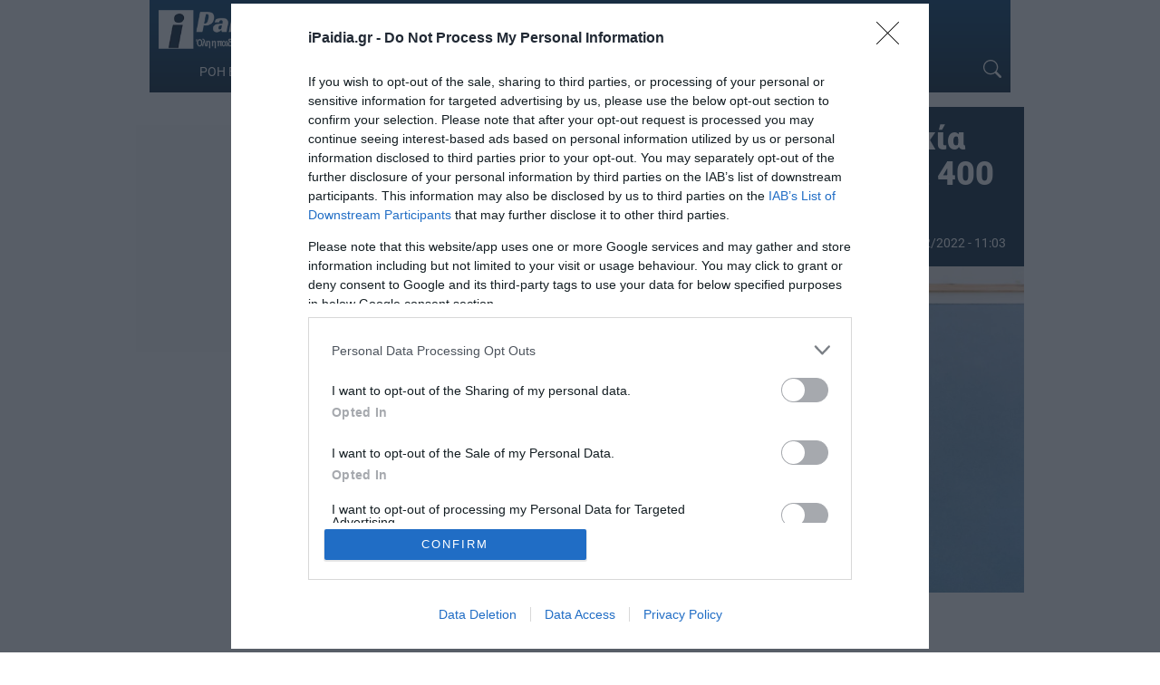

--- FILE ---
content_type: text/html; charset=UTF-8
request_url: https://www.ipaidia.gr/paideia/ekpaideutikoi-na-arthei-i-adikia-kai-i-anisotimia-sta-seminaria-400-oron/
body_size: 16378
content:
<!DOCTYPE html>
<html lang="el" itemscope>
<head>
    <link rel="preconnect" href="https://cmp.inmobi.com" />
    <link rel="preconnect" href="https://securepubads.g.doubleclick.net" />
    <link rel="preconnect" href="https://pagead2.googlesyndication.com" />
    <link rel="preconnect" href="https://tpc.googlesyndication.com" />
    <link rel="preconnect" href="https://www.googletagmanager.com" />
    <link rel="preconnect" href="https://www.google-analytics.com" />
    
    <link rel="preconnect" href="https://cdn.jsdelivr.net" />
    <link rel="preconnect" href="https://mc.yandex.ru" />
    <link rel="preconnect" href="https://cdn.onesignal.com" />
    <link rel="preconnect" href="https://ajax.googleapis.com" />
    <link rel="preconnect" href="https://cdn.taboola.com" />
    <link rel="preconnect" href="https://aghtag.tech" />

    <link rel="dns-prefetch" href="https://cmp.inmobi.com" />
    <link rel="dns-prefetch" href="https://securepubads.g.doubleclick.net" />
    <link rel="dns-prefetch" href="https://pagead2.googlesyndication.com" />
    <link rel="dns-prefetch" href="https://tpc.googlesyndication.com" />
    <link rel="dns-prefetch" href="https://www.googletagmanager.com" />
    <link rel="dns-prefetch" href="https://www.google-analytics.com" />
    
    <link rel="dns-prefetch" href="https://cdn.jsdelivr.net" />
    <link rel="dns-prefetch" href="https://mc.yandex.ru" />
    <link rel="dns-prefetch" href="https://cdn.onesignal.com" />
    <link rel="dns-prefetch" href="https://ajax.googleapis.com" />
    <link rel="dns-prefetch" href="https://cdn.taboola.com" />
    <link rel="dns-prefetch" href="https://aghtag.tech" />

    <meta charset="utf-8" />
    <meta name="viewport" content="width=device-width, initial-scale=1.0" />

    <link rel="preload" href="https://www.ipaidia.gr/wp-content/uploads/2021/11/sxoleia-1-360x240.jpg" as="image" />
    <link rel="preload" href="https://secure.gravatar.com/avatar/?s=96&d=mm&r=g" as="image" />

    
    
    <meta name="keywords" content="ΕΚΠΑΙΔΕΥΤΙΚΟΙ,ΣΕΜΙΝΑΡΙΑ,ΥΠΟΥΡΓΕΙΟ ΠΑΙΔΕΙΑΣ" />
        <meta name="rights" content="ipaidia.gr" />
        <meta name="description" content="Ειδήσεις - Το ΔΣ της ΕΛΜΕ Πειραιά ζητά από το Υπουργείο Παιδείας να άρει τώρα την αδικία και την ανισοτιμία σε βάρος συναδέλφων που νόμιμα απέκτησαν,  έως το 2019, πιστοποιητικό παρακολούθησης ετήσιου..." />
        <meta name="news_keywords" content="ΕΙΔΗΣΕΙΣ, NEWS,ΕΚΠΑΙΔΕΥΤΙΚΟΙ,ΣΕΜΙΝΑΡΙΑ,ΥΠΟΥΡΓΕΙΟ ΠΑΙΔΕΙΑΣ" />
    <meta property="news:tags" content="ΕΚΠΑΙΔΕΥΤΙΚΟΙ,ΣΕΜΙΝΑΡΙΑ,ΥΠΟΥΡΓΕΙΟ ΠΑΙΔΕΙΑΣ" />
    
    <link rel="shortcut icon" type="image/png" href="/wp-content/uploads/2017/06/favicon.ico" />

    
    <meta name='robots' content='index, follow, max-image-preview:large, max-snippet:-1, max-video-preview:-1' />
	<style>img:is([sizes="auto" i], [sizes^="auto," i]) { contain-intrinsic-size: 3000px 1500px }</style>
	
	<!-- This site is optimized with the Yoast SEO plugin v26.8 - https://yoast.com/product/yoast-seo-wordpress/ -->
	<title>Εκπαιδευτικοί: Να αρθεί η αδικία και η ανισοτιμία στα σεμινάρια 400 ωρών</title>
	<link rel="canonical" href="https://www.ipaidia.gr/paideia/ekpaideutikoi-na-arthei-i-adikia-kai-i-anisotimia-sta-seminaria-400-oron/" />
	<meta property="og:locale" content="el_GR" />
	<meta property="og:type" content="article" />
	<meta property="og:title" content="Εκπαιδευτικοί: Να αρθεί η αδικία και η ανισοτιμία στα σεμινάρια 400 ωρών" />
	<meta property="og:description" content="Το ΔΣ της ΕΛΜΕ Πειραιά ζητά από το Υπουργείο Παιδείας να άρει τώρα την αδικία και την ανισοτιμία σε βάρος συναδέλφων που νόμιμα απέκτησαν,  έως το 2019, πιστοποιητικό παρακολούθησης ετήσιου..." />
	<meta property="og:url" content="https://www.ipaidia.gr/paideia/ekpaideutikoi-na-arthei-i-adikia-kai-i-anisotimia-sta-seminaria-400-oron/" />
	<meta property="og:site_name" content="iPaidia.gr" />
	<meta property="article:publisher" content="https://www.facebook.com/ipaideia/" />
	<meta property="article:author" content="https://www.facebook.com/Ipaideia" />
	<meta property="article:published_time" content="2022-02-27T09:03:13+00:00" />
	<meta property="og:image" content="https://www.ipaidia.gr/wp-content/uploads/2021/11/sxoleia-1.jpg" />
	<meta property="og:image:width" content="1500" />
	<meta property="og:image:height" content="1000" />
	<meta property="og:image:type" content="image/jpeg" />
	<meta name="author" content="Newsroom Ipaidia" />
	<meta name="twitter:card" content="summary_large_image" />
	<meta name="twitter:creator" content="@ipaidia" />
	<meta name="twitter:site" content="@ipaidia" />
	<meta name="twitter:label1" content="Συντάχθηκε από" />
	<meta name="twitter:data1" content="Newsroom Ipaidia" />
	<meta name="twitter:label2" content="Εκτιμώμενος χρόνος ανάγνωσης" />
	<meta name="twitter:data2" content="2 λεπτά" />
	<!-- / Yoast SEO plugin. -->


<link rel='dns-prefetch' href='//cdnjs.cloudflare.com' />
<link rel='dns-prefetch' href='//fonts.googleapis.com' />
<link rel="alternate" type="application/rss+xml" title="Ροή RSS &raquo; iPaidia.gr" href="https://www.ipaidia.gr/feed/" />
		<style>
			.lazyload,
			.lazyloading {
				max-width: 100%;
			}
		</style>
		<style id='filebird-block-filebird-gallery-style-inline-css' type='text/css'>
ul.filebird-block-filebird-gallery{margin:auto!important;padding:0!important;width:100%}ul.filebird-block-filebird-gallery.layout-grid{display:grid;grid-gap:20px;align-items:stretch;grid-template-columns:repeat(var(--columns),1fr);justify-items:stretch}ul.filebird-block-filebird-gallery.layout-grid li img{border:1px solid #ccc;box-shadow:2px 2px 6px 0 rgba(0,0,0,.3);height:100%;max-width:100%;-o-object-fit:cover;object-fit:cover;width:100%}ul.filebird-block-filebird-gallery.layout-masonry{-moz-column-count:var(--columns);-moz-column-gap:var(--space);column-gap:var(--space);-moz-column-width:var(--min-width);columns:var(--min-width) var(--columns);display:block;overflow:auto}ul.filebird-block-filebird-gallery.layout-masonry li{margin-bottom:var(--space)}ul.filebird-block-filebird-gallery li{list-style:none}ul.filebird-block-filebird-gallery li figure{height:100%;margin:0;padding:0;position:relative;width:100%}ul.filebird-block-filebird-gallery li figure figcaption{background:linear-gradient(0deg,rgba(0,0,0,.7),rgba(0,0,0,.3) 70%,transparent);bottom:0;box-sizing:border-box;color:#fff;font-size:.8em;margin:0;max-height:100%;overflow:auto;padding:3em .77em .7em;position:absolute;text-align:center;width:100%;z-index:2}ul.filebird-block-filebird-gallery li figure figcaption a{color:inherit}

</style>
<style id='dominant-color-styles-inline-css' type='text/css'>
img[data-dominant-color]:not(.has-transparency) { background-color: var(--dominant-color); }
</style>
<style type="text/css">@font-face {font-family:Roboto;font-style:normal;font-weight:300;src:url(/cf-fonts/s/roboto/5.0.11/cyrillic-ext/300/normal.woff2);unicode-range:U+0460-052F,U+1C80-1C88,U+20B4,U+2DE0-2DFF,U+A640-A69F,U+FE2E-FE2F;font-display:swap;}@font-face {font-family:Roboto;font-style:normal;font-weight:300;src:url(/cf-fonts/s/roboto/5.0.11/latin/300/normal.woff2);unicode-range:U+0000-00FF,U+0131,U+0152-0153,U+02BB-02BC,U+02C6,U+02DA,U+02DC,U+0304,U+0308,U+0329,U+2000-206F,U+2074,U+20AC,U+2122,U+2191,U+2193,U+2212,U+2215,U+FEFF,U+FFFD;font-display:swap;}@font-face {font-family:Roboto;font-style:normal;font-weight:300;src:url(/cf-fonts/s/roboto/5.0.11/latin-ext/300/normal.woff2);unicode-range:U+0100-02AF,U+0304,U+0308,U+0329,U+1E00-1E9F,U+1EF2-1EFF,U+2020,U+20A0-20AB,U+20AD-20CF,U+2113,U+2C60-2C7F,U+A720-A7FF;font-display:swap;}@font-face {font-family:Roboto;font-style:normal;font-weight:300;src:url(/cf-fonts/s/roboto/5.0.11/vietnamese/300/normal.woff2);unicode-range:U+0102-0103,U+0110-0111,U+0128-0129,U+0168-0169,U+01A0-01A1,U+01AF-01B0,U+0300-0301,U+0303-0304,U+0308-0309,U+0323,U+0329,U+1EA0-1EF9,U+20AB;font-display:swap;}@font-face {font-family:Roboto;font-style:normal;font-weight:300;src:url(/cf-fonts/s/roboto/5.0.11/greek/300/normal.woff2);unicode-range:U+0370-03FF;font-display:swap;}@font-face {font-family:Roboto;font-style:normal;font-weight:300;src:url(/cf-fonts/s/roboto/5.0.11/greek-ext/300/normal.woff2);unicode-range:U+1F00-1FFF;font-display:swap;}@font-face {font-family:Roboto;font-style:normal;font-weight:300;src:url(/cf-fonts/s/roboto/5.0.11/cyrillic/300/normal.woff2);unicode-range:U+0301,U+0400-045F,U+0490-0491,U+04B0-04B1,U+2116;font-display:swap;}@font-face {font-family:Roboto;font-style:normal;font-weight:400;src:url(/cf-fonts/s/roboto/5.0.11/vietnamese/400/normal.woff2);unicode-range:U+0102-0103,U+0110-0111,U+0128-0129,U+0168-0169,U+01A0-01A1,U+01AF-01B0,U+0300-0301,U+0303-0304,U+0308-0309,U+0323,U+0329,U+1EA0-1EF9,U+20AB;font-display:swap;}@font-face {font-family:Roboto;font-style:normal;font-weight:400;src:url(/cf-fonts/s/roboto/5.0.11/cyrillic-ext/400/normal.woff2);unicode-range:U+0460-052F,U+1C80-1C88,U+20B4,U+2DE0-2DFF,U+A640-A69F,U+FE2E-FE2F;font-display:swap;}@font-face {font-family:Roboto;font-style:normal;font-weight:400;src:url(/cf-fonts/s/roboto/5.0.11/latin/400/normal.woff2);unicode-range:U+0000-00FF,U+0131,U+0152-0153,U+02BB-02BC,U+02C6,U+02DA,U+02DC,U+0304,U+0308,U+0329,U+2000-206F,U+2074,U+20AC,U+2122,U+2191,U+2193,U+2212,U+2215,U+FEFF,U+FFFD;font-display:swap;}@font-face {font-family:Roboto;font-style:normal;font-weight:400;src:url(/cf-fonts/s/roboto/5.0.11/greek/400/normal.woff2);unicode-range:U+0370-03FF;font-display:swap;}@font-face {font-family:Roboto;font-style:normal;font-weight:400;src:url(/cf-fonts/s/roboto/5.0.11/cyrillic/400/normal.woff2);unicode-range:U+0301,U+0400-045F,U+0490-0491,U+04B0-04B1,U+2116;font-display:swap;}@font-face {font-family:Roboto;font-style:normal;font-weight:400;src:url(/cf-fonts/s/roboto/5.0.11/greek-ext/400/normal.woff2);unicode-range:U+1F00-1FFF;font-display:swap;}@font-face {font-family:Roboto;font-style:normal;font-weight:400;src:url(/cf-fonts/s/roboto/5.0.11/latin-ext/400/normal.woff2);unicode-range:U+0100-02AF,U+0304,U+0308,U+0329,U+1E00-1E9F,U+1EF2-1EFF,U+2020,U+20A0-20AB,U+20AD-20CF,U+2113,U+2C60-2C7F,U+A720-A7FF;font-display:swap;}@font-face {font-family:Roboto;font-style:normal;font-weight:500;src:url(/cf-fonts/s/roboto/5.0.11/cyrillic-ext/500/normal.woff2);unicode-range:U+0460-052F,U+1C80-1C88,U+20B4,U+2DE0-2DFF,U+A640-A69F,U+FE2E-FE2F;font-display:swap;}@font-face {font-family:Roboto;font-style:normal;font-weight:500;src:url(/cf-fonts/s/roboto/5.0.11/greek/500/normal.woff2);unicode-range:U+0370-03FF;font-display:swap;}@font-face {font-family:Roboto;font-style:normal;font-weight:500;src:url(/cf-fonts/s/roboto/5.0.11/greek-ext/500/normal.woff2);unicode-range:U+1F00-1FFF;font-display:swap;}@font-face {font-family:Roboto;font-style:normal;font-weight:500;src:url(/cf-fonts/s/roboto/5.0.11/latin/500/normal.woff2);unicode-range:U+0000-00FF,U+0131,U+0152-0153,U+02BB-02BC,U+02C6,U+02DA,U+02DC,U+0304,U+0308,U+0329,U+2000-206F,U+2074,U+20AC,U+2122,U+2191,U+2193,U+2212,U+2215,U+FEFF,U+FFFD;font-display:swap;}@font-face {font-family:Roboto;font-style:normal;font-weight:500;src:url(/cf-fonts/s/roboto/5.0.11/vietnamese/500/normal.woff2);unicode-range:U+0102-0103,U+0110-0111,U+0128-0129,U+0168-0169,U+01A0-01A1,U+01AF-01B0,U+0300-0301,U+0303-0304,U+0308-0309,U+0323,U+0329,U+1EA0-1EF9,U+20AB;font-display:swap;}@font-face {font-family:Roboto;font-style:normal;font-weight:500;src:url(/cf-fonts/s/roboto/5.0.11/cyrillic/500/normal.woff2);unicode-range:U+0301,U+0400-045F,U+0490-0491,U+04B0-04B1,U+2116;font-display:swap;}@font-face {font-family:Roboto;font-style:normal;font-weight:500;src:url(/cf-fonts/s/roboto/5.0.11/latin-ext/500/normal.woff2);unicode-range:U+0100-02AF,U+0304,U+0308,U+0329,U+1E00-1E9F,U+1EF2-1EFF,U+2020,U+20A0-20AB,U+20AD-20CF,U+2113,U+2C60-2C7F,U+A720-A7FF;font-display:swap;}@font-face {font-family:Roboto;font-style:normal;font-weight:700;src:url(/cf-fonts/s/roboto/5.0.11/greek-ext/700/normal.woff2);unicode-range:U+1F00-1FFF;font-display:swap;}@font-face {font-family:Roboto;font-style:normal;font-weight:700;src:url(/cf-fonts/s/roboto/5.0.11/cyrillic/700/normal.woff2);unicode-range:U+0301,U+0400-045F,U+0490-0491,U+04B0-04B1,U+2116;font-display:swap;}@font-face {font-family:Roboto;font-style:normal;font-weight:700;src:url(/cf-fonts/s/roboto/5.0.11/latin/700/normal.woff2);unicode-range:U+0000-00FF,U+0131,U+0152-0153,U+02BB-02BC,U+02C6,U+02DA,U+02DC,U+0304,U+0308,U+0329,U+2000-206F,U+2074,U+20AC,U+2122,U+2191,U+2193,U+2212,U+2215,U+FEFF,U+FFFD;font-display:swap;}@font-face {font-family:Roboto;font-style:normal;font-weight:700;src:url(/cf-fonts/s/roboto/5.0.11/greek/700/normal.woff2);unicode-range:U+0370-03FF;font-display:swap;}@font-face {font-family:Roboto;font-style:normal;font-weight:700;src:url(/cf-fonts/s/roboto/5.0.11/vietnamese/700/normal.woff2);unicode-range:U+0102-0103,U+0110-0111,U+0128-0129,U+0168-0169,U+01A0-01A1,U+01AF-01B0,U+0300-0301,U+0303-0304,U+0308-0309,U+0323,U+0329,U+1EA0-1EF9,U+20AB;font-display:swap;}@font-face {font-family:Roboto;font-style:normal;font-weight:700;src:url(/cf-fonts/s/roboto/5.0.11/cyrillic-ext/700/normal.woff2);unicode-range:U+0460-052F,U+1C80-1C88,U+20B4,U+2DE0-2DFF,U+A640-A69F,U+FE2E-FE2F;font-display:swap;}@font-face {font-family:Roboto;font-style:normal;font-weight:700;src:url(/cf-fonts/s/roboto/5.0.11/latin-ext/700/normal.woff2);unicode-range:U+0100-02AF,U+0304,U+0308,U+0329,U+1E00-1E9F,U+1EF2-1EFF,U+2020,U+20A0-20AB,U+20AD-20CF,U+2113,U+2C60-2C7F,U+A720-A7FF;font-display:swap;}@font-face {font-family:Roboto;font-style:normal;font-weight:900;src:url(/cf-fonts/s/roboto/5.0.11/greek/900/normal.woff2);unicode-range:U+0370-03FF;font-display:swap;}@font-face {font-family:Roboto;font-style:normal;font-weight:900;src:url(/cf-fonts/s/roboto/5.0.11/greek-ext/900/normal.woff2);unicode-range:U+1F00-1FFF;font-display:swap;}@font-face {font-family:Roboto;font-style:normal;font-weight:900;src:url(/cf-fonts/s/roboto/5.0.11/cyrillic/900/normal.woff2);unicode-range:U+0301,U+0400-045F,U+0490-0491,U+04B0-04B1,U+2116;font-display:swap;}@font-face {font-family:Roboto;font-style:normal;font-weight:900;src:url(/cf-fonts/s/roboto/5.0.11/latin-ext/900/normal.woff2);unicode-range:U+0100-02AF,U+0304,U+0308,U+0329,U+1E00-1E9F,U+1EF2-1EFF,U+2020,U+20A0-20AB,U+20AD-20CF,U+2113,U+2C60-2C7F,U+A720-A7FF;font-display:swap;}@font-face {font-family:Roboto;font-style:normal;font-weight:900;src:url(/cf-fonts/s/roboto/5.0.11/vietnamese/900/normal.woff2);unicode-range:U+0102-0103,U+0110-0111,U+0128-0129,U+0168-0169,U+01A0-01A1,U+01AF-01B0,U+0300-0301,U+0303-0304,U+0308-0309,U+0323,U+0329,U+1EA0-1EF9,U+20AB;font-display:swap;}@font-face {font-family:Roboto;font-style:normal;font-weight:900;src:url(/cf-fonts/s/roboto/5.0.11/latin/900/normal.woff2);unicode-range:U+0000-00FF,U+0131,U+0152-0153,U+02BB-02BC,U+02C6,U+02DA,U+02DC,U+0304,U+0308,U+0329,U+2000-206F,U+2074,U+20AC,U+2122,U+2191,U+2193,U+2212,U+2215,U+FEFF,U+FFFD;font-display:swap;}@font-face {font-family:Roboto;font-style:normal;font-weight:900;src:url(/cf-fonts/s/roboto/5.0.11/cyrillic-ext/900/normal.woff2);unicode-range:U+0460-052F,U+1C80-1C88,U+20B4,U+2DE0-2DFF,U+A640-A69F,U+FE2E-FE2F;font-display:swap;}</style>
<link rel='stylesheet' id='bootstrap-css' href='https://cdnjs.cloudflare.com/ajax/libs/twitter-bootstrap/3.4.1/css/bootstrap.min.css?ver=6.8.3' type='text/css' media='all' />
<link rel='stylesheet' id='site-css' href='https://www.ipaidia.gr/wp-content/themes/ho_blank/style.css?ver=20251113_2108' type='text/css' media='all' />
<link rel='stylesheet' id='site-single-css' href='https://www.ipaidia.gr/wp-content/themes/ho_blank/css/single.css?ver=20251113_2108' type='text/css' media='all' />
<script type="text/javascript" src="https://www.ipaidia.gr/wp-content/themes/ho_blank/js/main.js?ver=20251113_2108" id="site-main-js"></script>
<meta name="generator" content="dominant-color-images 1.2.0">
<meta name="onesignal-plugin" content="wordpress-3.8.0">
  <script src="https://cdn.onesignal.com/sdks/web/v16/OneSignalSDK.page.js" defer></script>
  <script>
          window.OneSignalDeferred = window.OneSignalDeferred || [];
          OneSignalDeferred.push(async function(OneSignal) {
            await OneSignal.init({
              appId: "60d4aa4e-0822-417e-87f8-421a063fd532",
              serviceWorkerOverrideForTypical: true,
              path: "https://www.ipaidia.gr/wp-content/plugins/onesignal-free-web-push-notifications/sdk_files/",
              serviceWorkerParam: { scope: "/wp-content/plugins/onesignal-free-web-push-notifications/sdk_files/push/onesignal/" },
              serviceWorkerPath: "OneSignalSDKWorker.js",
            });
          });

          // Unregister the legacy OneSignal service worker to prevent scope conflicts
          if (navigator.serviceWorker) {
            navigator.serviceWorker.getRegistrations().then((registrations) => {
              // Iterate through all registered service workers
              registrations.forEach((registration) => {
                // Check the script URL to identify the specific service worker
                if (registration.active && registration.active.scriptURL.includes('OneSignalSDKWorker.js.php')) {
                  // Unregister the service worker
                  registration.unregister().then((success) => {
                    if (success) {
                      console.log('OneSignalSW: Successfully unregistered:', registration.active.scriptURL);
                    } else {
                      console.log('OneSignalSW: Failed to unregister:', registration.active.scriptURL);
                    }
                  });
                }
              });
            }).catch((error) => {
              console.error('Error fetching service worker registrations:', error);
            });
        }
        </script>
<meta name="generator" content="performance-lab 4.0.1; plugins: dominant-color-images, performant-translations, speculation-rules, webp-uploads">
<meta name="generator" content="performant-translations 1.2.0">
<meta name="generator" content="webp-uploads 2.6.1">
		<script>
			document.documentElement.className = document.documentElement.className.replace('no-js', 'js');
		</script>
				<style>
			.no-js img.lazyload {
				display: none;
			}

			figure.wp-block-image img.lazyloading {
				min-width: 150px;
			}

			.lazyload,
			.lazyloading {
				--smush-placeholder-width: 100px;
				--smush-placeholder-aspect-ratio: 1/1;
				width: var(--smush-image-width, var(--smush-placeholder-width)) !important;
				aspect-ratio: var(--smush-image-aspect-ratio, var(--smush-placeholder-aspect-ratio)) !important;
			}

						.lazyload, .lazyloading {
				opacity: 0;
			}

			.lazyloaded {
				opacity: 1;
				transition: opacity 400ms;
				transition-delay: 0ms;
			}

					</style>
		<meta name="generator" content="speculation-rules 1.6.0">

        <script>
        // Ad targeting
        var Rootcategory = 'ΠΑΙΔΕΙΑ';
        var Category = 'ΕΚΠΑΙΔΕΥΤΙΚΟΙ,ΣΕΜΙΝΑΡΙΑ,ΥΠΟΥΡΓΕΙΟ ΠΑΙΔΕΙΑΣ';
        var Article = '585129';
        var Type = 'post';

        // Ad targeting (new)
        window.postDetails = {
            rootCategory: 'ΠΑΙΔΕΙΑ',
            category: 'ΕΚΠΑΙΔΕΥΤΙΚΟΙ,ΣΕΜΙΝΑΡΙΑ,ΥΠΟΥΡΓΕΙΟ ΠΑΙΔΕΙΑΣ',
            article: '585129',
            type: 'post'
        }
    </script>
</head>
<body page="single-item" class="wp-singular post-template-default single single-post postid-585129 single-format-standard wp-theme-ho_blank group-blog post template-page tmpl-single">
    <!-- skin -->
    <div class="skin-out">
        <div class="skin-inner">
            <div id="div-gpt-ipd-11"></div>        </div>
    </div>
    <!-- ./skin -->

    <header id="header" class="is-sticky">
        <div class="container-fluid" style="overflow:hidden;">
            <div class="nav-container flex">
                <div class="logo">
                    <a href="/">
                        <img data-src="/wp-content/uploads/2020/06/logo.png" class="ipaidia_logo ls-is-cached lazyloaded" src="/wp-content/uploads/2020/06/logo.png" alt="logo ipaidia">
                        <noscript><img class="ipaidia_logo" src="/wp-content/uploads/2020/06/logo.png" alt="logo ipaidia"></noscript>
                    </a>
                </div>
                <div class="nav-menu">
                    <div class="menu-kentriko-menou-container"><ul id="menu-kentriko-menou" class="menu"><li id="menu-item-527530" class="menu-item menu-item-type-custom menu-item-object-custom menu-item-527530"><a href="/teleutaies-eidhseis/">ΡΟΗ ΕΙΔΗΣΕΩΝ</a></li>
<li id="menu-item-95402" class="menu-item menu-item-type-taxonomy menu-item-object-category current-post-ancestor current-menu-parent current-post-parent menu-item-95402"><a href="https://www.ipaidia.gr/paideia/">ΠΑΙΔΕΙΑ</a></li>
<li id="menu-item-95404" class="menu-item menu-item-type-taxonomy menu-item-object-category menu-item-95404"><a href="https://www.ipaidia.gr/eidiseis/">ΕΙΔΗΣΕΙΣ</a></li>
<li id="menu-item-95629" class="menu-item menu-item-type-taxonomy menu-item-object-category menu-item-95629"><a href="https://www.ipaidia.gr/i-paideia-sti-vouli/">Η ΠΑΙΔΕΙΑ ΣΤΗ ΒΟΥΛΗ</a></li>
<li id="menu-item-95407" class="menu-item menu-item-type-taxonomy menu-item-object-category menu-item-95407"><a href="https://www.ipaidia.gr/paidagogika-themata/">ΠΑΙΔΑΓΩΓΙΚΑ ΘΕΜΑΤΑ</a></li>
<li id="menu-item-95403" class="menu-item menu-item-type-taxonomy menu-item-object-category menu-item-95403"><a href="https://www.ipaidia.gr/endiaferouses-eidiseis/">ΕΝΔΙΑΦΕΡΟΝΤΑ</a></li>
<li id="menu-item-95405" class="menu-item menu-item-type-taxonomy menu-item-object-category menu-item-95405"><a href="https://www.ipaidia.gr/igeia/">ΥΓΕΙΑ</a></li>
</ul></div>                </div>
                <div class="mbbtn" onclick="menuToggle()">
                    <span></span>
                    <span></span>
                    <span></span>
                </div>
                <div class="nav-search">
                    <a href="#" aria-label="Search Icon Link" onclick="searchToggle()">
                        <svg xmlns="http://www.w3.org/2000/svg" width="20" height="20" fill="currentColor" viewBox="0 0 16 16"><path d="M11.742 10.344a6.5 6.5 0 1 0-1.397 1.398h-.001q.044.06.098.115l3.85 3.85a1 1 0 0 0 1.415-1.414l-3.85-3.85a1 1 0 0 0-.115-.1zM12 6.5a5.5 5.5 0 1 1-11 0 5.5 5.5 0 0 1 11 0"/></svg>
                    </a>
                    <form role="search" method="get" action="/">
                        <div class="searchbox">
                            <input type="search" name="s" placeholder="Αναζήτηση" title="Αναζήτηση" value="">
                            <a class="cancel-btn" href="#" onclick="searchToggle()">
                                <svg xmlns="http://www.w3.org/2000/svg" width="20" height="20" fill="currentColor" viewBox="0 0 16 16"><path d="M2.146 2.854a.5.5 0 1 1 .708-.708L8 7.293l5.146-5.147a.5.5 0 0 1 .708.708L8.707 8l5.147 5.146a.5.5 0 0 1-.708.708L8 8.707l-5.146 5.147a.5.5 0 0 1-.708-.708L7.293 8z"/></svg>
                            </a>
                        </div>
                    </form>
                </div>
            </div>
        </div>
    </header>
    <div id="mbmenu" class="quick-menu">
        <div class="menu-kentriko-menou-container"><ul id="menu-kentriko-menou-1" class="menu"><li class="menu-item menu-item-type-custom menu-item-object-custom menu-item-527530"><a href="/teleutaies-eidhseis/">ΡΟΗ ΕΙΔΗΣΕΩΝ</a></li>
<li class="menu-item menu-item-type-taxonomy menu-item-object-category current-post-ancestor current-menu-parent current-post-parent menu-item-95402"><a href="https://www.ipaidia.gr/paideia/">ΠΑΙΔΕΙΑ</a></li>
<li class="menu-item menu-item-type-taxonomy menu-item-object-category menu-item-95404"><a href="https://www.ipaidia.gr/eidiseis/">ΕΙΔΗΣΕΙΣ</a></li>
<li class="menu-item menu-item-type-taxonomy menu-item-object-category menu-item-95629"><a href="https://www.ipaidia.gr/i-paideia-sti-vouli/">Η ΠΑΙΔΕΙΑ ΣΤΗ ΒΟΥΛΗ</a></li>
<li class="menu-item menu-item-type-taxonomy menu-item-object-category menu-item-95407"><a href="https://www.ipaidia.gr/paidagogika-themata/">ΠΑΙΔΑΓΩΓΙΚΑ ΘΕΜΑΤΑ</a></li>
<li class="menu-item menu-item-type-taxonomy menu-item-object-category menu-item-95403"><a href="https://www.ipaidia.gr/endiaferouses-eidiseis/">ΕΝΔΙΑΦΕΡΟΝΤΑ</a></li>
<li class="menu-item menu-item-type-taxonomy menu-item-object-category menu-item-95405"><a href="https://www.ipaidia.gr/igeia/">ΥΓΕΙΑ</a></li>
</ul></div>    </div>
    <!-- ./mobile menu -->
    <section id="in-item" class="main-article container-fluid">

        <aside class="ad show-on-desktop">
            <div class="ad-wrapper">
	<div class="side-ad">
		<div id="div-gpt-ipd-sd1" class="adslot"></div>
	</div>
</div>
<div class="ad-wrapper">
	<div class="side-ad">
		<div id="div-gpt-ipd-sd2" class="adslot"></div>
	</div>
</div>        </aside>

        <article>
            <div class="article header">
                <div class="item-title">
                    <h1 class="entry-title" style="padding-bottom: 8px">Εκπαιδευτικοί: Να αρθεί η αδικία και η ανισοτιμία στα σεμινάρια 400 ωρών                        <meta mlnc="">
                    </h1>
                    <div class="post-info flex">
                        <p class="authorname"><img alt='' src='https://secure.gravatar.com/avatar/ac148f0e9f8d514a0798eb048d4fd50372071f93f0c6cca12a8d57cf57e06850?s=50&#038;d=mm&#038;r=g' srcset='https://secure.gravatar.com/avatar/ac148f0e9f8d514a0798eb048d4fd50372071f93f0c6cca12a8d57cf57e06850?s=100&#038;d=mm&#038;r=g 2x' class='avatar avatar-50 photo no-lazyload' height='50' width='50' decoding='async'/>                            <a href="https://www.ipaidia.gr/author/newsroom/" title="Newsroom Ipaidia">Newsroom Ipaidia</a>
                        </p>
                        <time datetime="2022-02-27T11:03:13+02:00"><svg xmlns="http://www.w3.org/2000/svg" width="16" height="16" fill="currentColor" viewBox="0 0 16 16"><path d="M14 0H2a2 2 0 0 0-2 2v12a2 2 0 0 0 2 2h12a2 2 0 0 0 2-2V2a2 2 0 0 0-2-2M1 3.857C1 3.384 1.448 3 2 3h12c.552 0 1 .384 1 .857v10.286c0 .473-.448.857-1 .857H2c-.552 0-1-.384-1-.857z"/><path d="M6.5 7a1 1 0 1 0 0-2 1 1 0 0 0 0 2m3 0a1 1 0 1 0 0-2 1 1 0 0 0 0 2m3 0a1 1 0 1 0 0-2 1 1 0 0 0 0 2m-9 3a1 1 0 1 0 0-2 1 1 0 0 0 0 2m3 0a1 1 0 1 0 0-2 1 1 0 0 0 0 2m3 0a1 1 0 1 0 0-2 1 1 0 0 0 0 2m3 0a1 1 0 1 0 0-2 1 1 0 0 0 0 2m-9 3a1 1 0 1 0 0-2 1 1 0 0 0 0 2m3 0a1 1 0 1 0 0-2 1 1 0 0 0 0 2m3 0a1 1 0 1 0 0-2 1 1 0 0 0 0 2"/></svg> 27/02/2022<span class="hideonmoble"> - 11:03</span>
                            <span data-case='1' data-date=240220221103-270220222012></span>                            <span style="display:none;">
                                20220227110327/02/202211:03--20220224201224/02/202220:12                            </span>
                        </time>
                    </div>
                </div>

                <figure style="--aspect-ratio:16/9" data-figure="https://www.ipaidia.gr/wp-content/uploads/2021/11/sxoleia-1.jpg">
                                        <picture class="" style="">
						<source
							type='image/webp'
							srcset=''
							sizes='(min-width: 1000px) 900px, 100vw'>
						<img
		class='centered-figure no-lazy'
		style='object-position: center;'
		src='https://www.ipaidia.gr/wp-content/uploads/2021/11/sxoleia-1.jpg'
		srcset='https://www.ipaidia.gr/wp-content/uploads/2021/11/sxoleia-1-1125x750.jpg 1125w, https://www.ipaidia.gr/wp-content/uploads/2021/11/sxoleia-1-360x240.jpg 360w, https://www.ipaidia.gr/wp-content/uploads/2021/11/sxoleia-1-768x512.jpg 768w, https://www.ipaidia.gr/wp-content/uploads/2021/11/sxoleia-1-750x500.jpg 750w, https://www.ipaidia.gr/wp-content/uploads/2021/11/sxoleia-1.jpg 1500w'
		sizes='(min-width: 1000px) 900px, 100vw'
		alt='Με 12 μέτρα θα ανοίξουν τα σχολεία τη Δευτέρα'" width="1500" height="1000" data-date="2021">
						</source>
				   </picture>                </figure>

                <div class="sharebtns">
                    <div class="social-buttons">
                        <a rel="noopener" target="_blank" aria-label="Facebook" href="https://www.facebook.com/sharer/sharer.php?u=https%3A%2F%2Fwww.ipaidia.gr%2Fpaideia%2Fekpaideutikoi-na-arthei-i-adikia-kai-i-anisotimia-sta-seminaria-400-oron%2F" title="Μοιραστείτε το άρθρο στο Facebook"><svg xmlns="http://www.w3.org/2000/svg" width="20" height="20" fill="currentColor" viewBox="0 0 16 16"><path d="M16 8.049c0-4.446-3.582-8.05-8-8.05C3.58 0-.002 3.603-.002 8.05c0 4.017 2.926 7.347 6.75 7.951v-5.625h-2.03V8.05H6.75V6.275c0-2.017 1.195-3.131 3.022-3.131.876 0 1.791.157 1.791.157v1.98h-1.009c-.993 0-1.303.621-1.303 1.258v1.51h2.218l-.354 2.326H9.25V16c3.824-.604 6.75-3.934 6.75-7.951"/></svg></a>
                        <a rel="noopener" target="_blank" aria-label="X / Twitter" href="https://x.com/intent/tweet/?text=%CE%95%CE%BA%CF%80%CE%B1%CE%B9%CE%B4%CE%B5%CF%85%CF%84%CE%B9%CE%BA%CE%BF%CE%AF%3A+%CE%9D%CE%B1+%CE%B1%CF%81%CE%B8%CE%B5%CE%AF+%CE%B7+%CE%B1%CE%B4%CE%B9%CE%BA%CE%AF%CE%B1+%CE%BA%CE%B1%CE%B9+%CE%B7+%CE%B1%CE%BD%CE%B9%CF%83%CE%BF%CF%84%CE%B9%CE%BC%CE%AF%CE%B1+%CF%83%CF%84%CE%B1+%CF%83%CE%B5%CE%BC%CE%B9%CE%BD%CE%AC%CF%81%CE%B9%CE%B1+400+%CF%89%CF%81%CF%8E%CE%BD&url=https%3A%2F%2Fwww.ipaidia.gr%2Fpaideia%2Fekpaideutikoi-na-arthei-i-adikia-kai-i-anisotimia-sta-seminaria-400-oron%2F" title="Μοιραστείτε το άρθρο στο X / Twitter"><svg xmlns="http://www.w3.org/2000/svg" width="20" height="20" fill="currentColor" viewBox="0 0 16 16"><path d="M12.6.75h2.454l-5.36 6.142L16 15.25h-4.937l-3.867-5.07-4.425 5.07H.316l5.733-6.57L0 .75h5.063l3.495 4.633L12.601.75Zm-.86 13.028h1.36L4.323 2.145H2.865z"/></svg></a>
                        <a rel="noopener" target="_blank" aria-label="LinkedIn" href="https://www.linkedin.com/sharing/share-offsite/?url=https%3A%2F%2Fwww.ipaidia.gr%2Fpaideia%2Fekpaideutikoi-na-arthei-i-adikia-kai-i-anisotimia-sta-seminaria-400-oron%2F" title="Μοιραστείτε το άρθρο στο LinkedIn"><svg width="20" height="20" fill="currentColor" viewBox="0 0 448 512" xmlns="http://www.w3.org/2000/svg"><path d="m416 32h-384.1c-17.6 0-31.9 14.5-31.9 32.3v383.4c0 17.8 14.3 32.3 31.9 32.3h384.1c17.6 0 32-14.5 32-32.3v-383.4c0-17.8-14.4-32.3-32-32.3zm-280.6 384h-66.4v-213.8h66.5v213.8zm-33.2-243c-21.3 0-38.5-17.3-38.5-38.5s17.2-38.5 38.5-38.5c21.2 0 38.5 17.3 38.5 38.5 0 21.3-17.2 38.5-38.5 38.5zm282.1 243h-66.4v-104c0-24.8-.5-56.7-34.5-56.7-34.6 0-39.9 27-39.9 54.9v105.8h-66.4v-213.8h63.7v29.2h.9c8.9-16.8 30.6-34.5 62.9-34.5 67.2 0 79.7 44.3 79.7 101.9z"/></svg></a>
                        <a rel="noopener" target="_blank" aria-label="E-Mail" href="/cdn-cgi/l/email-protection#[base64]" title="Μοιραστείτε το άρθρο μέσω Email"><svg width="20" height="20" xmlns="http://www.w3.org/2000/svg" fill="currentColor" class="bi bi-envelope-fill" viewBox="0 0 16 16"><path d="M.05 3.555A2 2 0 0 1 2 2h12a2 2 0 0 1 1.95 1.555L8 8.414.05 3.555zM0 4.697v7.104l5.803-3.558L0 4.697zM6.761 8.83l-6.57 4.027A2 2 0 0 0 2 14h12a2 2 0 0 0 1.808-1.144l-6.57-4.027L8 9.586l-1.239-.757zm3.436-.586L16 11.801V4.697l-5.803 3.546z"/></svg></a>
                        <!--
                        <a rel="noopener" target="_blank" aria-label="Print" href="#print"><svg width="20" height="20" xmlns="http://www.w3.org/2000/svg" fill="currentColor" class="bi bi-printer-fill" viewBox="0 0 16 16"><path d="M5 1a2 2 0 0 0-2 2v1h10V3a2 2 0 0 0-2-2H5zm6 8H5a1 1 0 0 0-1 1v3a1 1 0 0 0 1 1h6a1 1 0 0 0 1-1v-3a1 1 0 0 0-1-1z"/><path d="M0 7a2 2 0 0 1 2-2h12a2 2 0 0 1 2 2v3a2 2 0 0 1-2 2h-1v-2a2 2 0 0 0-2-2H5a2 2 0 0 0-2 2v2H2a2 2 0 0 1-2-2V7zm2.5 1a.5.5 0 1 0 0-1 .5.5 0 0 0 0 1z"/></svg></a>
                        -->
                        <a rel="noopener" target="_blank" aria-label="WhatsApp" href="https://wa.me/?text=%CE%95%CE%BA%CF%80%CE%B1%CE%B9%CE%B4%CE%B5%CF%85%CF%84%CE%B9%CE%BA%CE%BF%CE%AF%3A+%CE%9D%CE%B1+%CE%B1%CF%81%CE%B8%CE%B5%CE%AF+%CE%B7+%CE%B1%CE%B4%CE%B9%CE%BA%CE%AF%CE%B1+%CE%BA%CE%B1%CE%B9+%CE%B7+%CE%B1%CE%BD%CE%B9%CF%83%CE%BF%CF%84%CE%B9%CE%BC%CE%AF%CE%B1+%CF%83%CF%84%CE%B1+%CF%83%CE%B5%CE%BC%CE%B9%CE%BD%CE%AC%CF%81%CE%B9%CE%B1+400+%CF%89%CF%81%CF%8E%CE%BD+https%3A%2F%2Fwww.ipaidia.gr%2Fpaideia%2Fekpaideutikoi-na-arthei-i-adikia-kai-i-anisotimia-sta-seminaria-400-oron%2F" title="Μοιραστείτε το άρθρο στο WhatsApp"><svg xmlns="http://www.w3.org/2000/svg" width="20" height="20" fill="currentColor" viewBox="0 0 16 16"><path d="M13.601 2.326A7.85 7.85 0 0 0 7.994 0C3.627 0 .068 3.558.064 7.926c0 1.399.366 2.76 1.057 3.965L0 16l4.204-1.102a7.9 7.9 0 0 0 3.79.965h.004c4.368 0 7.926-3.558 7.93-7.93A7.9 7.9 0 0 0 13.6 2.326zM7.994 14.521a6.6 6.6 0 0 1-3.356-.92l-.24-.144-2.494.654.666-2.433-.156-.251a6.56 6.56 0 0 1-1.007-3.505c0-3.626 2.957-6.584 6.591-6.584a6.56 6.56 0 0 1 4.66 1.931 6.56 6.56 0 0 1 1.928 4.66c-.004 3.639-2.961 6.592-6.592 6.592m3.615-4.934c-.197-.099-1.17-.578-1.353-.646-.182-.065-.315-.099-.445.099-.133.197-.513.646-.627.775-.114.133-.232.148-.43.05-.197-.1-.836-.308-1.592-.985-.59-.525-.985-1.175-1.103-1.372-.114-.198-.011-.304.088-.403.087-.088.197-.232.296-.346.1-.114.133-.198.198-.33.065-.134.034-.248-.015-.347-.05-.099-.445-1.076-.612-1.47-.16-.389-.323-.335-.445-.34-.114-.007-.247-.007-.38-.007a.73.73 0 0 0-.529.247c-.182.198-.691.677-.691 1.654s.71 1.916.81 2.049c.098.133 1.394 2.132 3.383 2.992.47.205.84.326 1.129.418.475.152.904.129 1.246.08.38-.058 1.171-.48 1.338-.943.164-.464.164-.86.114-.943-.049-.084-.182-.133-.38-.232"/></svg></a>
                        <a rel="noopener" target="_blank" aria-label="Viber" href="viber://forward?text=Εκπαιδευτικοί: Να αρθεί η αδικία και η ανισοτιμία στα σεμινάρια 400 ωρών https%3A%2F%2Fwww.ipaidia.gr%2Fpaideia%2Fekpaideutikoi-na-arthei-i-adikia-kai-i-anisotimia-sta-seminaria-400-oron%2F" title="Μοιραστείτε το άρθρο στο Viber"><svg xmlns="http://www.w3.org/2000/svg" width="20" height="20" fill="currentColor" viewBox="0 0 24 24"><path d="M11.4 0C9.473.028 5.333.344 3.02 2.467 1.302 4.187.696 6.7.633 9.817.57 12.933.488 18.776 6.12 20.36h.003l-.004 2.416s-.037.977.61 1.177c.777.242 1.234-.5 1.98-1.302.407-.44.972-1.084 1.397-1.58 3.85.326 6.812-.416 7.15-.525.776-.252 5.176-.816 5.892-6.657.74-6.02-.36-9.83-2.34-11.546-.596-.55-3.006-2.3-8.375-2.323 0 0-.395-.025-1.037-.017zm.058 1.693c.545-.004.88.017.88.017 4.542.02 6.717 1.388 7.222 1.846 1.675 1.435 2.53 4.868 1.906 9.897v.002c-.604 4.878-4.174 5.184-4.832 5.395-.28.09-2.882.737-6.153.524 0 0-2.436 2.94-3.197 3.704-.12.12-.26.167-.352.144-.13-.033-.166-.188-.165-.414l.02-4.018c-4.762-1.32-4.485-6.292-4.43-8.895.054-2.604.543-4.738 1.996-6.173 1.96-1.773 5.474-2.018 7.11-2.03zm.38 2.602c-.167 0-.303.135-.304.302 0 .167.133.303.3.305 1.624.01 2.946.537 4.028 1.592 1.073 1.046 1.62 2.468 1.633 4.334.002.167.14.3.307.3.166-.002.3-.138.3-.304-.014-1.984-.618-3.596-1.816-4.764-1.19-1.16-2.692-1.753-4.447-1.765zm-3.96.695c-.19-.032-.4.005-.616.117l-.01.002c-.43.247-.816.562-1.146.932-.002.004-.006.004-.008.008-.267.323-.42.638-.46.948-.008.046-.01.093-.007.14 0 .136.022.27.065.4l.013.01c.135.48.473 1.276 1.205 2.604.42.768.903 1.5 1.446 2.186.27.344.56.673.87.984l.132.132c.31.308.64.6.984.87.686.543 1.418 1.027 2.186 1.447 1.328.733 2.126 1.07 2.604 1.206l.01.014c.13.042.265.064.402.063.046.002.092 0 .138-.008.31-.036.627-.19.948-.46.004 0 .003-.002.008-.005.37-.33.683-.72.93-1.148l.003-.01c.225-.432.15-.842-.18-1.12-.004 0-.698-.58-1.037-.83-.36-.255-.73-.492-1.113-.71-.51-.285-1.032-.106-1.248.174l-.447.564c-.23.283-.657.246-.657.246-3.12-.796-3.955-3.955-3.955-3.955s-.037-.426.248-.656l.563-.448c.277-.215.456-.737.17-1.248-.217-.383-.454-.756-.71-1.115-.25-.34-.826-1.033-.83-1.035-.137-.165-.31-.265-.502-.297zm4.49.88c-.158.002-.29.124-.3.282-.01.167.115.312.282.324 1.16.085 2.017.466 2.645 1.15.63.688.93 1.524.906 2.57-.002.168.13.306.3.31.166.003.305-.13.31-.297.025-1.175-.334-2.193-1.067-2.994-.74-.81-1.777-1.253-3.05-1.346h-.024zm.463 1.63c-.16.002-.29.127-.3.287-.008.167.12.31.288.32.523.028.875.175 1.113.422.24.245.388.62.416 1.164.01.167.15.295.318.287.167-.008.295-.15.287-.317-.03-.644-.215-1.178-.58-1.557-.367-.378-.893-.574-1.52-.607h-.018z"/></svg></a>
                    </div>
                </div>
            </div>

            <div class="article-body">

                
                <p>Το ΔΣ της ΕΛΜΕ Πειραιά ζητά από το <a href="/tags/tag/ipourgeio-paideias/" rel="tag"><strong>Υπουργείο Παιδείας</strong></a> να άρει τώρα την αδικία και την ανισοτιμία σε βάρος συναδέλφων που νόμιμα απέκτησαν,  έως το 2019, πιστοποιητικό παρακολούθησης ετήσιου προγράμματος επιμόρφωσης 400 ωρών.</p>
<p><strong>Η ανακοίνωση</strong></p>
<div class="adslot">
	<div id="div-gpt-ipd-in1"></div>
</div><p>Εκατοντάδες εκπαιδευτικοί στηριγμένοι στη νομοθεσία και εμπιστευόμενοι την  πολιτεία απέκτησαν πιστοποιητικό παρακολούθησης ετήσιου προγράμματος σεμιναρίου επιμόρφωσης και εντάχθηκαν στους κλάδους ΕΑΕ σύμφωνα με τον Ν3699/2008 (άρθρο 19 παρ. 1 περίπτωση δ και  παρ. 1 περίπτωση β  εδαφ,1 του άρθρου 22).</p>
<p>Μέχρι τη ψήφιση του Ν4589/19 το πιστοποιητικό τους αναγνωριζόταν και σύμφωνα με την κάθε φορά  νομοθεσία εντασσόταν στον επικουρικό πίνακα ΕΑΕ και ελάμβαν όπου προβλεπόταν τη σχετική μοριοδότηση.</p>
<div id="_vidverto-9acf9e121b095d3523bc1a4bc0e89c18"></div><p>Ορισμένοι απ΄ αυτούς  εργάστηκαν κατά καιρούς ως αναπληρωτές ή ωρομίσθιοι.</p>
<p>Με το Ν. 4589/19 ανατρέπονται, αναδρομικά (!), δικαιώματα και προσδοκίες που η ίδια η πολιτεία θεσμοθέτησε από το 2008.</p>
<div class="adslot">
	<div id="div-gpt-ipd-in2"></div>
</div><p>Συγκεκριμένα :</p>
<p>Στην παρ.4β  του άρθρου 58 «Τα κριτήρια ένταξης στον επικουρικό αξιολογικό πίνακα», στο ετήσιο σεμινάριο των  400 ωρών προστέθηκε ο όρος «..που πραγματοποιήθηκε σε χρονικό διάστημα τουλάχιστον επτά (7) μηνών». Ο ίδιος όρος προστέθηκε  και στα κριτήρια ένταξης και μοριοδότησης (2μόρια) στους α) Πίνακα εκπαιδευτικών Γενικής Παιδείας ( Πίνακας Α΄ άθρο 57), β) Πίνακα εκπαιδευτικών ΕΑΕ ( πίνακας Β΄, άρθρο 58) με ταυτόχρονη μείωση του αριθμού των ωρών του ετήσιου σεμιναρίου από 400 σε 300.</p>
<p>Η προσθήκη του όρου «..που πραγματοποιήθηκε σε χρονικό διάστημα τουλάχιστον επτά (7) μηνών», που δεν υπήρχε στο προσχέδιο που δόθηκε για διαβούλευση και με αναδρομική μάλιστα ισχύ,  τους στερεί τα 2 μόρια στην κατάταξη στους  Πίνακες Α΄και Β΄ και τους απέκλεισε από τον επικουρικό πίνακα ΕΑΕ, γιατί κάποια ετήσια σεμινάρια  400 ωρών πραγματοποιήθηκαν, σύμφωνα με τα διαθέσιμα στοιχεία του Πανεπιστημίου, σε χρονικό διάστημα 6 μηνών και 15 ή 20 ημερών  και όχι  7 μηνών!</p>
<div class="adslot">
	<div id="div-gpt-ipd-in3"></div>
</div><p>Δηλαδή μοριοδοτείται σεμινάριο 300 ωρών και όχι των 400 ωρών και μάλιστα ίδιου περιεχομένου και του ίδιου φορέα (ΑΕΙ).</p>
<p>Το Δ.Σ. της ΕΛΜΕ Πειραιά ζητά την  άρση, τουλάχιστον, της αναδρομικής ισχύς του Ν4589/2019 και την κατοχύρωση της ισοτιμίας των πιστοποιητικών  ετήσιων σεμιναρίων 400 ωρών που αποκτήθηκαν, σύμφωνα με την ισχύουσα κάθε φορά  νομοθεσία,   μέχρι τη ψήφιση του Ν 4589/19.</p>
<!--
<div class="adslot has-adsense">
	<ins class="adsbygoogle" style="display:block;min-width:300px;min-height:250px" data-ad-client="ca-pub-9375278345109587" data-ad-slot="2862555107"></ins>
</div>
-->

<div class="adslot">
	<div id="article-end"></div>
</div>

<!--
<div class="sponsor">
	<a href="/tags/tag/panellinies-2025/" rel="tag">
		<img decoding="async" data-src="/wp-content/themes/ho_blank/banners/20250529_panellinies_2025.webp" alt="Πανελλήνιες 2025 - Θέματα & Απαντήσεις" src="[data-uri]" class="lazyload" style="--smush-placeholder-width: 700px; --smush-placeholder-aspect-ratio: 700/220;" />
	</a>
</div>
-->
                
            </div>

            <div class="article-footer">
                <div class="followipaidia">
	<h3>
		<a href="https://news.google.com/publications/CAAiEEOwfD8sefq_DqArdiEFAQcqFAgKIhBDsHw_LHn6vw6gK3YhBQEH?hl=el&amp;gl=GR&amp;ceid=GR%3Ael">
			<img width="40" height="30" alt="googlenews" data-src="/wp-content/uploads/2021/02/gnews.svg" src="[data-uri]" class="lazyload" style="--smush-placeholder-width: 40px; --smush-placeholder-aspect-ratio: 40/30;">
			<strong>Ακολουθείστε το iPaidia στο Google News</strong>
		</a>
	</h3>
	<p>
		<strong>Tελευταίες <a href="/teleutaies-eidhseis/">Ειδήσεις</a> για την Παιδεία και την εργασία στο <a href="/">ipaidia.gr</a></strong>
	</p>
</div>
                <div class="sharebtns">
                    <div class="social-buttons">
                        <a rel="noopener" target="_blank" aria-label="Facebook" href="https://www.facebook.com/sharer/sharer.php?u=https%3A%2F%2Fwww.ipaidia.gr%2Fpaideia%2Fekpaideutikoi-na-arthei-i-adikia-kai-i-anisotimia-sta-seminaria-400-oron%2F" title="Μοιραστείτε το άρθρο στο Facebook"><svg xmlns="http://www.w3.org/2000/svg" width="20" height="20" fill="currentColor" viewBox="0 0 16 16"><path d="M16 8.049c0-4.446-3.582-8.05-8-8.05C3.58 0-.002 3.603-.002 8.05c0 4.017 2.926 7.347 6.75 7.951v-5.625h-2.03V8.05H6.75V6.275c0-2.017 1.195-3.131 3.022-3.131.876 0 1.791.157 1.791.157v1.98h-1.009c-.993 0-1.303.621-1.303 1.258v1.51h2.218l-.354 2.326H9.25V16c3.824-.604 6.75-3.934 6.75-7.951"/></svg></a>
                        <a rel="noopener" target="_blank" aria-label="X / Twitter" href="https://x.com/intent/tweet/?text=%CE%95%CE%BA%CF%80%CE%B1%CE%B9%CE%B4%CE%B5%CF%85%CF%84%CE%B9%CE%BA%CE%BF%CE%AF%3A+%CE%9D%CE%B1+%CE%B1%CF%81%CE%B8%CE%B5%CE%AF+%CE%B7+%CE%B1%CE%B4%CE%B9%CE%BA%CE%AF%CE%B1+%CE%BA%CE%B1%CE%B9+%CE%B7+%CE%B1%CE%BD%CE%B9%CF%83%CE%BF%CF%84%CE%B9%CE%BC%CE%AF%CE%B1+%CF%83%CF%84%CE%B1+%CF%83%CE%B5%CE%BC%CE%B9%CE%BD%CE%AC%CF%81%CE%B9%CE%B1+400+%CF%89%CF%81%CF%8E%CE%BD&url=https%3A%2F%2Fwww.ipaidia.gr%2Fpaideia%2Fekpaideutikoi-na-arthei-i-adikia-kai-i-anisotimia-sta-seminaria-400-oron%2F" title="Μοιραστείτε το άρθρο στο X / Twitter"><svg xmlns="http://www.w3.org/2000/svg" width="20" height="20" fill="currentColor" viewBox="0 0 16 16"><path d="M12.6.75h2.454l-5.36 6.142L16 15.25h-4.937l-3.867-5.07-4.425 5.07H.316l5.733-6.57L0 .75h5.063l3.495 4.633L12.601.75Zm-.86 13.028h1.36L4.323 2.145H2.865z"/></svg></a>
                        <a rel="noopener" target="_blank" aria-label="LinkedIn" href="https://www.linkedin.com/sharing/share-offsite/?url=https%3A%2F%2Fwww.ipaidia.gr%2Fpaideia%2Fekpaideutikoi-na-arthei-i-adikia-kai-i-anisotimia-sta-seminaria-400-oron%2F" title="Μοιραστείτε το άρθρο στο LinkedIn"><svg width="20" height="20" fill="currentColor" viewBox="0 0 448 512" xmlns="http://www.w3.org/2000/svg"><path d="m416 32h-384.1c-17.6 0-31.9 14.5-31.9 32.3v383.4c0 17.8 14.3 32.3 31.9 32.3h384.1c17.6 0 32-14.5 32-32.3v-383.4c0-17.8-14.4-32.3-32-32.3zm-280.6 384h-66.4v-213.8h66.5v213.8zm-33.2-243c-21.3 0-38.5-17.3-38.5-38.5s17.2-38.5 38.5-38.5c21.2 0 38.5 17.3 38.5 38.5 0 21.3-17.2 38.5-38.5 38.5zm282.1 243h-66.4v-104c0-24.8-.5-56.7-34.5-56.7-34.6 0-39.9 27-39.9 54.9v105.8h-66.4v-213.8h63.7v29.2h.9c8.9-16.8 30.6-34.5 62.9-34.5 67.2 0 79.7 44.3 79.7 101.9z"/></svg></a>
                        <a rel="noopener" target="_blank" aria-label="E-Mail" href="/cdn-cgi/l/email-protection#[base64]" title="Μοιραστείτε το άρθρο μέσω Email"><svg width="20" height="20" xmlns="http://www.w3.org/2000/svg" fill="currentColor" class="bi bi-envelope-fill" viewBox="0 0 16 16"><path d="M.05 3.555A2 2 0 0 1 2 2h12a2 2 0 0 1 1.95 1.555L8 8.414.05 3.555zM0 4.697v7.104l5.803-3.558L0 4.697zM6.761 8.83l-6.57 4.027A2 2 0 0 0 2 14h12a2 2 0 0 0 1.808-1.144l-6.57-4.027L8 9.586l-1.239-.757zm3.436-.586L16 11.801V4.697l-5.803 3.546z"/></svg></a>
                        <!--
                        <a rel="noopener" target="_blank" aria-label="Print" href="#print"><svg width="20" height="20" xmlns="http://www.w3.org/2000/svg" fill="currentColor" class="bi bi-printer-fill" viewBox="0 0 16 16"><path d="M5 1a2 2 0 0 0-2 2v1h10V3a2 2 0 0 0-2-2H5zm6 8H5a1 1 0 0 0-1 1v3a1 1 0 0 0 1 1h6a1 1 0 0 0 1-1v-3a1 1 0 0 0-1-1z"/><path d="M0 7a2 2 0 0 1 2-2h12a2 2 0 0 1 2 2v3a2 2 0 0 1-2 2h-1v-2a2 2 0 0 0-2-2H5a2 2 0 0 0-2 2v2H2a2 2 0 0 1-2-2V7zm2.5 1a.5.5 0 1 0 0-1 .5.5 0 0 0 0 1z"/></svg></a>
                        -->
                        <a rel="noopener" target="_blank" aria-label="WhatsApp" href="https://wa.me/?text=%CE%95%CE%BA%CF%80%CE%B1%CE%B9%CE%B4%CE%B5%CF%85%CF%84%CE%B9%CE%BA%CE%BF%CE%AF%3A+%CE%9D%CE%B1+%CE%B1%CF%81%CE%B8%CE%B5%CE%AF+%CE%B7+%CE%B1%CE%B4%CE%B9%CE%BA%CE%AF%CE%B1+%CE%BA%CE%B1%CE%B9+%CE%B7+%CE%B1%CE%BD%CE%B9%CF%83%CE%BF%CF%84%CE%B9%CE%BC%CE%AF%CE%B1+%CF%83%CF%84%CE%B1+%CF%83%CE%B5%CE%BC%CE%B9%CE%BD%CE%AC%CF%81%CE%B9%CE%B1+400+%CF%89%CF%81%CF%8E%CE%BD+https%3A%2F%2Fwww.ipaidia.gr%2Fpaideia%2Fekpaideutikoi-na-arthei-i-adikia-kai-i-anisotimia-sta-seminaria-400-oron%2F" title="Μοιραστείτε το άρθρο στο WhatsApp"><svg xmlns="http://www.w3.org/2000/svg" width="20" height="20" fill="currentColor" viewBox="0 0 16 16"><path d="M13.601 2.326A7.85 7.85 0 0 0 7.994 0C3.627 0 .068 3.558.064 7.926c0 1.399.366 2.76 1.057 3.965L0 16l4.204-1.102a7.9 7.9 0 0 0 3.79.965h.004c4.368 0 7.926-3.558 7.93-7.93A7.9 7.9 0 0 0 13.6 2.326zM7.994 14.521a6.6 6.6 0 0 1-3.356-.92l-.24-.144-2.494.654.666-2.433-.156-.251a6.56 6.56 0 0 1-1.007-3.505c0-3.626 2.957-6.584 6.591-6.584a6.56 6.56 0 0 1 4.66 1.931 6.56 6.56 0 0 1 1.928 4.66c-.004 3.639-2.961 6.592-6.592 6.592m3.615-4.934c-.197-.099-1.17-.578-1.353-.646-.182-.065-.315-.099-.445.099-.133.197-.513.646-.627.775-.114.133-.232.148-.43.05-.197-.1-.836-.308-1.592-.985-.59-.525-.985-1.175-1.103-1.372-.114-.198-.011-.304.088-.403.087-.088.197-.232.296-.346.1-.114.133-.198.198-.33.065-.134.034-.248-.015-.347-.05-.099-.445-1.076-.612-1.47-.16-.389-.323-.335-.445-.34-.114-.007-.247-.007-.38-.007a.73.73 0 0 0-.529.247c-.182.198-.691.677-.691 1.654s.71 1.916.81 2.049c.098.133 1.394 2.132 3.383 2.992.47.205.84.326 1.129.418.475.152.904.129 1.246.08.38-.058 1.171-.48 1.338-.943.164-.464.164-.86.114-.943-.049-.084-.182-.133-.38-.232"/></svg></a>
                        <a rel="noopener" target="_blank" aria-label="Viber" href="viber://forward?text=Εκπαιδευτικοί: Να αρθεί η αδικία και η ανισοτιμία στα σεμινάρια 400 ωρών https%3A%2F%2Fwww.ipaidia.gr%2Fpaideia%2Fekpaideutikoi-na-arthei-i-adikia-kai-i-anisotimia-sta-seminaria-400-oron%2F" title="Μοιραστείτε το άρθρο στο Viber"><svg xmlns="http://www.w3.org/2000/svg" width="20" height="20" fill="currentColor" viewBox="0 0 24 24"><path d="M11.4 0C9.473.028 5.333.344 3.02 2.467 1.302 4.187.696 6.7.633 9.817.57 12.933.488 18.776 6.12 20.36h.003l-.004 2.416s-.037.977.61 1.177c.777.242 1.234-.5 1.98-1.302.407-.44.972-1.084 1.397-1.58 3.85.326 6.812-.416 7.15-.525.776-.252 5.176-.816 5.892-6.657.74-6.02-.36-9.83-2.34-11.546-.596-.55-3.006-2.3-8.375-2.323 0 0-.395-.025-1.037-.017zm.058 1.693c.545-.004.88.017.88.017 4.542.02 6.717 1.388 7.222 1.846 1.675 1.435 2.53 4.868 1.906 9.897v.002c-.604 4.878-4.174 5.184-4.832 5.395-.28.09-2.882.737-6.153.524 0 0-2.436 2.94-3.197 3.704-.12.12-.26.167-.352.144-.13-.033-.166-.188-.165-.414l.02-4.018c-4.762-1.32-4.485-6.292-4.43-8.895.054-2.604.543-4.738 1.996-6.173 1.96-1.773 5.474-2.018 7.11-2.03zm.38 2.602c-.167 0-.303.135-.304.302 0 .167.133.303.3.305 1.624.01 2.946.537 4.028 1.592 1.073 1.046 1.62 2.468 1.633 4.334.002.167.14.3.307.3.166-.002.3-.138.3-.304-.014-1.984-.618-3.596-1.816-4.764-1.19-1.16-2.692-1.753-4.447-1.765zm-3.96.695c-.19-.032-.4.005-.616.117l-.01.002c-.43.247-.816.562-1.146.932-.002.004-.006.004-.008.008-.267.323-.42.638-.46.948-.008.046-.01.093-.007.14 0 .136.022.27.065.4l.013.01c.135.48.473 1.276 1.205 2.604.42.768.903 1.5 1.446 2.186.27.344.56.673.87.984l.132.132c.31.308.64.6.984.87.686.543 1.418 1.027 2.186 1.447 1.328.733 2.126 1.07 2.604 1.206l.01.014c.13.042.265.064.402.063.046.002.092 0 .138-.008.31-.036.627-.19.948-.46.004 0 .003-.002.008-.005.37-.33.683-.72.93-1.148l.003-.01c.225-.432.15-.842-.18-1.12-.004 0-.698-.58-1.037-.83-.36-.255-.73-.492-1.113-.71-.51-.285-1.032-.106-1.248.174l-.447.564c-.23.283-.657.246-.657.246-3.12-.796-3.955-3.955-3.955-3.955s-.037-.426.248-.656l.563-.448c.277-.215.456-.737.17-1.248-.217-.383-.454-.756-.71-1.115-.25-.34-.826-1.033-.83-1.035-.137-.165-.31-.265-.502-.297zm4.49.88c-.158.002-.29.124-.3.282-.01.167.115.312.282.324 1.16.085 2.017.466 2.645 1.15.63.688.93 1.524.906 2.57-.002.168.13.306.3.31.166.003.305-.13.31-.297.025-1.175-.334-2.193-1.067-2.994-.74-.81-1.777-1.253-3.05-1.346h-.024zm.463 1.63c-.16.002-.29.127-.3.287-.008.167.12.31.288.32.523.028.875.175 1.113.422.24.245.388.62.416 1.164.01.167.15.295.318.287.167-.008.295-.15.287-.317-.03-.644-.215-1.178-.58-1.557-.367-.378-.893-.574-1.52-.607h-.018z"/></svg></a>
                    </div>
                </div>

                <!-- Categories -->
                <div class="col-md-12 postcategoryinsides">
                    <b>Στην Κατηγορία:</b> <a href="https://www.ipaidia.gr/paideia/">ΠΑΙΔΕΙΑ</a>                 </div>

                <!-- Tags -->
                <div class="tagsbellowpost-new">
                    <h4># News Tag:</h4>
                    <div class="flex">
                        <a href="https://www.ipaidia.gr/tags/tag/ekpaideutikoi/" class="mlnc-tag">#ΕΚΠΑΙΔΕΥΤΙΚΟΙ</a><a href="https://www.ipaidia.gr/tags/tag/seminaria/" class="mlnc-tag">#ΣΕΜΙΝΑΡΙΑ</a><a href="https://www.ipaidia.gr/tags/tag/ipourgeio-paideias/" class="mlnc-tag">#ΥΠΟΥΡΓΕΙΟ ΠΑΙΔΕΙΑΣ</a>                    </div>
                </div>

                <!-- Related -->
                                <div id="relatedposts">
                    <h3>Διαβάστε Ακόμα</h3>
                    <div class="row">
                        <div class="flex-inner-container">
                                                        <div class="related-item">
                                <figure style="--aspect-ratio:16/9">
                                                                        <picture class="" style="">
						<source
							type='image/webp'
							data-srcset='https://www.ipaidia.gr/wp-content/uploads/webp/2026/01/ekpaideytikoi-1-1-1096x750.webp 1096w,https://www.ipaidia.gr/wp-content/uploads/webp/2026/01/ekpaideytikoi-1-1-351x240.webp 351w,https://www.ipaidia.gr/wp-content/uploads/webp/2026/01/ekpaideytikoi-1-1-768x525.webp 768w,https://www.ipaidia.gr/wp-content/uploads/webp/2026/01/ekpaideytikoi-1-1-731x500.webp 731w,https://www.ipaidia.gr/wp-content/uploads/webp/2026/01/ekpaideytikoi-1-1.webp 1500w'
							data-sizes='(min-width: 1000px) 900px, 100vw'>
						<img
		class=' lazyload'
		style='object-position: center;'
		src="[data-uri]" data-src='https://www.ipaidia.gr/wp-content/uploads/2026/01/ekpaideytikoi-1-1.jpg'
		data-srcset='https://www.ipaidia.gr/wp-content/uploads/2026/01/ekpaideytikoi-1-1-1096x750.jpg 1096w, https://www.ipaidia.gr/wp-content/uploads/2026/01/ekpaideytikoi-1-1-351x240.jpg 351w, https://www.ipaidia.gr/wp-content/uploads/2026/01/ekpaideytikoi-1-1-768x525.jpg 768w, https://www.ipaidia.gr/wp-content/uploads/2026/01/ekpaideytikoi-1-1-731x500.jpg 731w, https://www.ipaidia.gr/wp-content/uploads/2026/01/ekpaideytikoi-1-1.jpg 1500w'
		data-sizes='(min-width: 1000px) 900px, 100vw'
		alt='Εκπαιδευτικοί ΣΑΕΚ: Τέσσερις μήνες εργασίας χωρίς συμβάσεις'" width="1500" height="1026" data-date="2026">
						</source>
				   </picture>                                </figure>
                                <div class="related-item-title">
                                    <h4><a href="https://www.ipaidia.gr/paideia/ekpaideftikoi-saek-tesseris-mines-ergasias-choris-symvaseis/">Εκπαιδευτικοί ΣΑΕΚ: Τέσσερις μήνες εργασίας χωρίς συμβάσεις</a></h4>
                                    <date>31/01/2026                                        <span class="hideonmoble"> - 07:50</span>
                                    </date>
                                </div>
                            </div>
                                                        <div class="related-item">
                                <figure style="--aspect-ratio:16/9">
                                                                        <picture class="" style="">
						<source
							type='image/webp'
							data-srcset='https://www.ipaidia.gr/wp-content/uploads/webp/2026/01/ekpaideytikoi-22-1125x750.webp 1125w,https://www.ipaidia.gr/wp-content/uploads/webp/2026/01/ekpaideytikoi-22-360x240.webp 360w,https://www.ipaidia.gr/wp-content/uploads/webp/2026/01/ekpaideytikoi-22-768x512.webp 768w,https://www.ipaidia.gr/wp-content/uploads/webp/2026/01/ekpaideytikoi-22-750x500.webp 750w,https://www.ipaidia.gr/wp-content/uploads/webp/2026/01/ekpaideytikoi-22.webp 1500w'
							data-sizes='(min-width: 1000px) 900px, 100vw'>
						<img
		class=' lazyload'
		style='object-position: center;'
		src="[data-uri]" data-src='https://www.ipaidia.gr/wp-content/uploads/2026/01/ekpaideytikoi-22.jpg'
		data-srcset='https://www.ipaidia.gr/wp-content/uploads/2026/01/ekpaideytikoi-22-1125x750.jpg 1125w, https://www.ipaidia.gr/wp-content/uploads/2026/01/ekpaideytikoi-22-360x240.jpg 360w, https://www.ipaidia.gr/wp-content/uploads/2026/01/ekpaideytikoi-22-768x512.jpg 768w, https://www.ipaidia.gr/wp-content/uploads/2026/01/ekpaideytikoi-22-750x500.jpg 750w, https://www.ipaidia.gr/wp-content/uploads/2026/01/ekpaideytikoi-22.jpg 1500w'
		data-sizes='(min-width: 1000px) 900px, 100vw'
		alt='Η εικόνα των φετινών μεταθέσεων στην Πρωτοβάθμια ανά περιοχή και ειδικότητα'" width="1500" height="1000" data-date="2026">
						</source>
				   </picture>                                </figure>
                                <div class="related-item-title">
                                    <h4><a href="https://www.ipaidia.gr/paideia/i-eikona-ton-fetinon-metatheseon-stin-protovathmia-ana-periochi-kai-eidikotita/">Η εικόνα των φετινών μεταθέσεων στην Πρωτοβάθμια ανά περιοχή και ειδικότητα</a></h4>
                                    <date>29/01/2026                                        <span class="hideonmoble"> - 23:18</span>
                                    </date>
                                </div>
                            </div>
                                                        <div class="related-item">
                                <figure style="--aspect-ratio:16/9">
                                                                        <picture class="" style="">
						<source
							type='image/webp'
							data-srcset='https://www.ipaidia.gr/wp-content/uploads/webp/2025/11/ekpaideytikoi-56-2-1125x750.webp 1125w,https://www.ipaidia.gr/wp-content/uploads/webp/2025/11/ekpaideytikoi-56-2-360x240.webp 360w,https://www.ipaidia.gr/wp-content/uploads/webp/2025/11/ekpaideytikoi-56-2-768x512.webp 768w,https://www.ipaidia.gr/wp-content/uploads/webp/2025/11/ekpaideytikoi-56-2-750x500.webp 750w,https://www.ipaidia.gr/wp-content/uploads/webp/2025/11/ekpaideytikoi-56-2.webp 1500w'
							data-sizes='(min-width: 1000px) 900px, 100vw'>
						<img
		class=' lazyload'
		style='object-position: center;'
		src="[data-uri]" data-src='https://www.ipaidia.gr/wp-content/uploads/2025/11/ekpaideytikoi-56-2.jpg'
		data-srcset='https://www.ipaidia.gr/wp-content/uploads/2025/11/ekpaideytikoi-56-2-1125x750.jpg 1125w, https://www.ipaidia.gr/wp-content/uploads/2025/11/ekpaideytikoi-56-2-360x240.jpg 360w, https://www.ipaidia.gr/wp-content/uploads/2025/11/ekpaideytikoi-56-2-768x512.jpg 768w, https://www.ipaidia.gr/wp-content/uploads/2025/11/ekpaideytikoi-56-2-750x500.jpg 750w, https://www.ipaidia.gr/wp-content/uploads/2025/11/ekpaideytikoi-56-2.jpg 1500w'
		data-sizes='(min-width: 1000px) 900px, 100vw'
		alt='Συνταξιοδοτήσεις, μεταθέσεις και οργανικά κενά: Το χρονοδιάγραμμα για το 2026'" width="1500" height="1000" data-date="2025">
						</source>
				   </picture>                                </figure>
                                <div class="related-item-title">
                                    <h4><a href="https://www.ipaidia.gr/paideia/syntaxiodotiseis-metatheseis-kai-organika-kena-to-chronodiagramma-gia-to-2026/">Συνταξιοδοτήσεις, μεταθέσεις και οργανικά κενά: Το χρονοδιάγραμμα για το 2026</a></h4>
                                    <date>29/01/2026                                        <span class="hideonmoble"> - 22:21</span>
                                    </date>
                                </div>
                            </div>
                                                        <div class="related-item">
                                <figure style="--aspect-ratio:16/9">
                                                                        <picture class="" style="">
						<source
							type='image/webp'
							data-srcset='https://www.ipaidia.gr/wp-content/uploads/webp/2026/01/ekpaideytikoi-12-1125x750.webp 1125w,https://www.ipaidia.gr/wp-content/uploads/webp/2026/01/ekpaideytikoi-12-360x240.webp 360w,https://www.ipaidia.gr/wp-content/uploads/webp/2026/01/ekpaideytikoi-12-768x512.webp 768w,https://www.ipaidia.gr/wp-content/uploads/webp/2026/01/ekpaideytikoi-12-750x500.webp 750w,https://www.ipaidia.gr/wp-content/uploads/webp/2026/01/ekpaideytikoi-12.webp 1500w'
							data-sizes='(min-width: 1000px) 900px, 100vw'>
						<img
		class=' lazyload'
		style='object-position: center;'
		src="[data-uri]" data-src='https://www.ipaidia.gr/wp-content/uploads/2026/01/ekpaideytikoi-12.jpg'
		data-srcset='https://www.ipaidia.gr/wp-content/uploads/2026/01/ekpaideytikoi-12-1125x750.jpg 1125w, https://www.ipaidia.gr/wp-content/uploads/2026/01/ekpaideytikoi-12-360x240.jpg 360w, https://www.ipaidia.gr/wp-content/uploads/2026/01/ekpaideytikoi-12-768x512.jpg 768w, https://www.ipaidia.gr/wp-content/uploads/2026/01/ekpaideytikoi-12-750x500.jpg 750w, https://www.ipaidia.gr/wp-content/uploads/2026/01/ekpaideytikoi-12.jpg 1500w'
		data-sizes='(min-width: 1000px) 900px, 100vw'
		alt='Ερωτηματικά για την οικονομική και συνταξιοδοτική αποκατάσταση των εκπαιδευτικών της διαθεσιμότητας 2013-2015'" width="1500" height="1000" data-date="2026">
						</source>
				   </picture>                                </figure>
                                <div class="related-item-title">
                                    <h4><a href="https://www.ipaidia.gr/paideia/erotimatika-gia-tin-oikonomiki-kai-syntaxiodotiki-apokatastasi-ton-ekpaideftikon-tis-diathesimotitas-2013-2015/">Ερωτηματικά για την οικονομική και συνταξιοδοτική αποκατάσταση των εκπαιδευτικών της διαθεσιμότητας 2013-2015</a></h4>
                                    <date>29/01/2026                                        <span class="hideonmoble"> - 12:54</span>
                                    </date>
                                </div>
                            </div>
                                                        <div class="related-item">
                                <figure style="--aspect-ratio:16/9">
                                                                        <picture class="" style="">
						<source
							type='image/webp'
							data-srcset='https://www.ipaidia.gr/wp-content/uploads/webp/2026/01/sxoleia54-1124x750.webp 1124w,https://www.ipaidia.gr/wp-content/uploads/webp/2026/01/sxoleia54-360x240.webp 360w,https://www.ipaidia.gr/wp-content/uploads/webp/2026/01/sxoleia54-768x513.webp 768w,https://www.ipaidia.gr/wp-content/uploads/webp/2026/01/sxoleia54-749x500.webp 749w,https://www.ipaidia.gr/wp-content/uploads/webp/2026/01/sxoleia54.webp 1500w'
							data-sizes='(min-width: 1000px) 900px, 100vw'>
						<img
		class=' lazyload'
		style='object-position: center;'
		src="[data-uri]" data-src='https://www.ipaidia.gr/wp-content/uploads/2026/01/sxoleia54.jpg'
		data-srcset='https://www.ipaidia.gr/wp-content/uploads/2026/01/sxoleia54-1124x750.jpg 1124w, https://www.ipaidia.gr/wp-content/uploads/2026/01/sxoleia54-360x240.jpg 360w, https://www.ipaidia.gr/wp-content/uploads/2026/01/sxoleia54-768x513.jpg 768w, https://www.ipaidia.gr/wp-content/uploads/2026/01/sxoleia54-749x500.jpg 749w, https://www.ipaidia.gr/wp-content/uploads/2026/01/sxoleia54.jpg 1500w'
		data-sizes='(min-width: 1000px) 900px, 100vw'
		alt='Γρίπη: ΝΕΑ εγκύκλιος του Υπουργείου Παιδείας - Τι ορίζει για τις απουσίες'" width="1500" height="1001" data-date="2026">
						</source>
				   </picture>                                </figure>
                                <div class="related-item-title">
                                    <h4><a href="https://www.ipaidia.gr/eidiseis/gripi-nea-egkyklios-tou-ypourgeiou-paideias-ti-orizei-gia-tis-apousies/">Σχολεία: ΝΕΑ εγκύκλιος του Υπουργείου Παιδείας  &#8211; Τι ορίζει για τις απουσίες</a></h4>
                                    <date>29/01/2026                                        <span class="hideonmoble"> - 10:00</span>
                                    </date>
                                </div>
                            </div>
                                                        <div class="related-item">
                                <figure style="--aspect-ratio:16/9">
                                                                        <picture class="" style="">
						<source
							type='image/webp'
							data-srcset='https://www.ipaidia.gr/wp-content/uploads/webp/2025/10/zaxaraki5-1-1330x748.webp 1330w,https://www.ipaidia.gr/wp-content/uploads/webp/2025/10/zaxaraki5-1-375x211.webp 375w,https://www.ipaidia.gr/wp-content/uploads/webp/2025/10/zaxaraki5-1-768x432.webp 768w,https://www.ipaidia.gr/wp-content/uploads/webp/2025/10/zaxaraki5-1-1536x864.webp 1536w,https://www.ipaidia.gr/wp-content/uploads/webp/2025/10/zaxaraki5-1-850x478.webp 850w,https://www.ipaidia.gr/wp-content/uploads/webp/2025/10/zaxaraki5-1.webp 1778w'
							data-sizes='(min-width: 1000px) 900px, 100vw'>
						<img
		class=' lazyload'
		style='object-position: center;'
		src="[data-uri]" data-src='https://www.ipaidia.gr/wp-content/uploads/2025/10/zaxaraki5-1.jpg'
		data-srcset='https://www.ipaidia.gr/wp-content/uploads/2025/10/zaxaraki5-1-1330x748.jpg 1330w, https://www.ipaidia.gr/wp-content/uploads/2025/10/zaxaraki5-1-375x211.jpg 375w, https://www.ipaidia.gr/wp-content/uploads/2025/10/zaxaraki5-1-768x432.jpg 768w, https://www.ipaidia.gr/wp-content/uploads/2025/10/zaxaraki5-1-1536x864.jpg 1536w, https://www.ipaidia.gr/wp-content/uploads/2025/10/zaxaraki5-1-850x478.jpg 850w, https://www.ipaidia.gr/wp-content/uploads/2025/10/zaxaraki5-1.jpg 1778w'
		data-sizes='(min-width: 1000px) 900px, 100vw'
		alt='Ζαχαράκη για έκθεση ΟΟΣΑ: «Προχωράμε στις αναγκαίες μεταρρυθμίσεις στην Παιδεία με σχέδιο και ισχυρή πολιτική βούληση»'" width="1778" height="1000" data-date="2025">
						</source>
				   </picture>                                </figure>
                                <div class="related-item-title">
                                    <h4><a href="https://www.ipaidia.gr/paideia/zacharaki-gia-ekthesi-oosa-prochorame-stis-anagkaies-metarrythmiseis-stin-paideia-me-schedio-kai-ischyri-politiki-voulisi/">Ζαχαράκη για έκθεση ΟΟΣΑ: «Προχωράμε στις αναγκαίες μεταρρυθμίσεις στην Παιδεία με σχέδιο και ισχυρή πολιτική βούληση»</a></h4>
                                    <date>28/01/2026                                        <span class="hideonmoble"> - 21:29</span>
                                    </date>
                                </div>
                            </div>
                                                                                </div>
                    </div>
                </div>
                
                <!--
                <div class="tagsbellowpost"></div>
                -->
            </div>
        </article>
    </section>
    <footer>
        <div class="footer-nav">
            <div class="menu-kentriko-menou-container"><ul id="menu-kentriko-menou-2" class="menu"><li class="menu-item menu-item-type-custom menu-item-object-custom menu-item-527530"><a href="/teleutaies-eidhseis/">ΡΟΗ ΕΙΔΗΣΕΩΝ</a></li>
<li class="menu-item menu-item-type-taxonomy menu-item-object-category current-post-ancestor current-menu-parent current-post-parent menu-item-95402"><a href="https://www.ipaidia.gr/paideia/">ΠΑΙΔΕΙΑ</a></li>
<li class="menu-item menu-item-type-taxonomy menu-item-object-category menu-item-95404"><a href="https://www.ipaidia.gr/eidiseis/">ΕΙΔΗΣΕΙΣ</a></li>
<li class="menu-item menu-item-type-taxonomy menu-item-object-category menu-item-95629"><a href="https://www.ipaidia.gr/i-paideia-sti-vouli/">Η ΠΑΙΔΕΙΑ ΣΤΗ ΒΟΥΛΗ</a></li>
<li class="menu-item menu-item-type-taxonomy menu-item-object-category menu-item-95407"><a href="https://www.ipaidia.gr/paidagogika-themata/">ΠΑΙΔΑΓΩΓΙΚΑ ΘΕΜΑΤΑ</a></li>
<li class="menu-item menu-item-type-taxonomy menu-item-object-category menu-item-95403"><a href="https://www.ipaidia.gr/endiaferouses-eidiseis/">ΕΝΔΙΑΦΕΡΟΝΤΑ</a></li>
<li class="menu-item menu-item-type-taxonomy menu-item-object-category menu-item-95405"><a href="https://www.ipaidia.gr/igeia/">ΥΓΕΙΑ</a></li>
</ul></div>        </div>
        <div class="logo">
            <img data-src="/wp-content/uploads/2020/06/logo.png" class="ipaidia_logo ls-is-cached lazyload" src="/wp-content/uploads/2020/06/logo.png" alt="logo ipaidia">
            <noscript><img class="ipaidia_logo" src="/wp-content/uploads/2020/06/logo.png" alt="logo ipaidia"></noscript>
        </div>
        <div class="footer-social-icons">
            <a target="_blank" href="https://www.facebook.com/Ipaideia/"><svg xmlns="http://www.w3.org/2000/svg" width="24" height="24" fill="currentColor" viewBox="0 0 16 16"><path d="M16 8.049c0-4.446-3.582-8.05-8-8.05C3.58 0-.002 3.603-.002 8.05c0 4.017 2.926 7.347 6.75 7.951v-5.625h-2.03V8.05H6.75V6.275c0-2.017 1.195-3.131 3.022-3.131.876 0 1.791.157 1.791.157v1.98h-1.009c-.993 0-1.303.621-1.303 1.258v1.51h2.218l-.354 2.326H9.25V16c3.824-.604 6.75-3.934 6.75-7.951"/></svg></a>
            <a target="_blank" href="https://x.com/ipaideia"><svg xmlns="http://www.w3.org/2000/svg" width="24" height="24" fill="currentColor" viewBox="0 0 16 16"><path d="M12.6.75h2.454l-5.36 6.142L16 15.25h-4.937l-3.867-5.07-4.425 5.07H.316l5.733-6.57L0 .75h5.063l3.495 4.633L12.601.75Zm-.86 13.028h1.36L4.323 2.145H2.865z"/></svg></a>
            <a target="_blank" href="https://www.linkedin.com/company/ipaidia"><svg xmlns="http://www.w3.org/2000/svg" width="24" height="24" fill="currentColor" viewBox="0 0 16 16"><path d="M0 1.146C0 .513.526 0 1.175 0h13.65C15.474 0 16 .513 16 1.146v13.708c0 .633-.526 1.146-1.175 1.146H1.175C.526 16 0 15.487 0 14.854zm4.943 12.248V6.169H2.542v7.225zm-1.2-8.212c.837 0 1.358-.554 1.358-1.248-.015-.709-.52-1.248-1.342-1.248S2.4 3.226 2.4 3.934c0 .694.521 1.248 1.327 1.248zm4.908 8.212V9.359c0-.216.016-.432.08-.586.173-.431.568-.878 1.232-.878.869 0 1.216.662 1.216 1.634v3.865h2.401V9.25c0-2.22-1.184-3.252-2.764-3.252-1.274 0-1.845.7-2.165 1.193v.025h-.016l.016-.025V6.169h-2.4c.03.678 0 7.225 0 7.225z"/></svg></a>
            <a target="_blank" href="https://invite.viber.com/?g2=AQAkvG%2FWDV6MH0vhkxmbc51UkCjxR4D3ORT8Xp4kRXTHiJcEhXjSjxIG1q%2Fh6%2FEw"><svg xmlns="http://www.w3.org/2000/svg" width="24" height="24" fill="currentColor" viewBox="0 0 24 24"><path d="M11.4 0C9.473.028 5.333.344 3.02 2.467 1.302 4.187.696 6.7.633 9.817.57 12.933.488 18.776 6.12 20.36h.003l-.004 2.416s-.037.977.61 1.177c.777.242 1.234-.5 1.98-1.302.407-.44.972-1.084 1.397-1.58 3.85.326 6.812-.416 7.15-.525.776-.252 5.176-.816 5.892-6.657.74-6.02-.36-9.83-2.34-11.546-.596-.55-3.006-2.3-8.375-2.323 0 0-.395-.025-1.037-.017zm.058 1.693c.545-.004.88.017.88.017 4.542.02 6.717 1.388 7.222 1.846 1.675 1.435 2.53 4.868 1.906 9.897v.002c-.604 4.878-4.174 5.184-4.832 5.395-.28.09-2.882.737-6.153.524 0 0-2.436 2.94-3.197 3.704-.12.12-.26.167-.352.144-.13-.033-.166-.188-.165-.414l.02-4.018c-4.762-1.32-4.485-6.292-4.43-8.895.054-2.604.543-4.738 1.996-6.173 1.96-1.773 5.474-2.018 7.11-2.03zm.38 2.602c-.167 0-.303.135-.304.302 0 .167.133.303.3.305 1.624.01 2.946.537 4.028 1.592 1.073 1.046 1.62 2.468 1.633 4.334.002.167.14.3.307.3.166-.002.3-.138.3-.304-.014-1.984-.618-3.596-1.816-4.764-1.19-1.16-2.692-1.753-4.447-1.765zm-3.96.695c-.19-.032-.4.005-.616.117l-.01.002c-.43.247-.816.562-1.146.932-.002.004-.006.004-.008.008-.267.323-.42.638-.46.948-.008.046-.01.093-.007.14 0 .136.022.27.065.4l.013.01c.135.48.473 1.276 1.205 2.604.42.768.903 1.5 1.446 2.186.27.344.56.673.87.984l.132.132c.31.308.64.6.984.87.686.543 1.418 1.027 2.186 1.447 1.328.733 2.126 1.07 2.604 1.206l.01.014c.13.042.265.064.402.063.046.002.092 0 .138-.008.31-.036.627-.19.948-.46.004 0 .003-.002.008-.005.37-.33.683-.72.93-1.148l.003-.01c.225-.432.15-.842-.18-1.12-.004 0-.698-.58-1.037-.83-.36-.255-.73-.492-1.113-.71-.51-.285-1.032-.106-1.248.174l-.447.564c-.23.283-.657.246-.657.246-3.12-.796-3.955-3.955-3.955-3.955s-.037-.426.248-.656l.563-.448c.277-.215.456-.737.17-1.248-.217-.383-.454-.756-.71-1.115-.25-.34-.826-1.033-.83-1.035-.137-.165-.31-.265-.502-.297zm4.49.88c-.158.002-.29.124-.3.282-.01.167.115.312.282.324 1.16.085 2.017.466 2.645 1.15.63.688.93 1.524.906 2.57-.002.168.13.306.3.31.166.003.305-.13.31-.297.025-1.175-.334-2.193-1.067-2.994-.74-.81-1.777-1.253-3.05-1.346h-.024zm.463 1.63c-.16.002-.29.127-.3.287-.008.167.12.31.288.32.523.028.875.175 1.113.422.24.245.388.62.416 1.164.01.167.15.295.318.287.167-.008.295-.15.287-.317-.03-.644-.215-1.178-.58-1.557-.367-.378-.893-.574-1.52-.607h-.018z"/></svg></a>
        </div>
        <div class="copy">
            <p>Copyright &copy; 2012 - 2026 iPaidia News. All rights reserved.</p>
            <ul class="bottom-nav">
                <li class="bot-menu-item"><a href="/about-us/">About Us</a></li>
                <li class="bot-menu-item"><a href="/privacy-policy/">Privacy Policy for iPaidia</a></li>
                <li class="bot-menu-item"><a href="/info-society/">Κοινωνία της πληροφορίας</a></li>
                <li class="bot-menu-item"><a href="/terms/">Όροι χρήσης</a></li>
            </ul>
        </div>
        <div class="credits">
            <a target="_blank" href="https://nuevvo.com" title="Performance optimization by Nuevvo - More info at nuevvo.com">PerfOps by Nuevvo</a>
        </div>
    </footer>

    
    <script data-cfasync="false" src="/cdn-cgi/scripts/5c5dd728/cloudflare-static/email-decode.min.js"></script><script type="speculationrules">
{"prerender":[{"source":"document","where":{"and":[{"href_matches":"\/*"},{"not":{"href_matches":["\/wp-*.php","\/wp-admin\/*","\/wp-content\/uploads\/*","\/wp-content\/*","\/wp-content\/plugins\/*","\/wp-content\/themes\/ho_blank\/*","\/*\\?(.+)"]}},{"not":{"selector_matches":"a[rel~=\"nofollow\"]"}},{"not":{"selector_matches":".no-prerender, .no-prerender a"}},{"not":{"selector_matches":".no-prefetch, .no-prefetch a"}}]},"eagerness":"moderate"}]}
</script>

<!-- Prestitial -->
<div id="gam-prestitial"></div>
<script type="text/javascript" src="https://www.ipaidia.gr/wp-content/themes/ho_blank/js/utilities_single.js?ver=20251113_2108" id="site-utilities-single-js"></script>
<script type="text/javascript" src="https://www.ipaidia.gr/wp-content/themes/ho_blank/js/footer.js?ver=20251113_2108" id="site-footer-js"></script>
<script type="text/javascript" id="smush-lazy-load-js-before">
/* <![CDATA[ */
var smushLazyLoadOptions = {"autoResizingEnabled":false,"autoResizeOptions":{"precision":5,"skipAutoWidth":true}};
/* ]]> */
</script>
<script type="text/javascript" src="https://www.ipaidia.gr/wp-content/plugins/wp-smushit/app/assets/js/smush-lazy-load.min.js?ver=3.23.2" id="smush-lazy-load-js"></script>

    
<script type="application/ld+json">
{
    "@context": "https://schema.org",
    "@type": "NewsArticle",
    "mainEntityOfPage": {
        "@type": "WebPage",
        "@id": "https://www.ipaidia.gr/paideia/ekpaideutikoi-na-arthei-i-adikia-kai-i-anisotimia-sta-seminaria-400-oron/"
    },
    "url": "https://www.ipaidia.gr/paideia/ekpaideutikoi-na-arthei-i-adikia-kai-i-anisotimia-sta-seminaria-400-oron/",
    "headline": "Εκπαιδευτικοί: Να αρθεί η αδικία και η ανισοτιμία στα σεμινάρια 400 ωρών",
    "image": [
    "https://www.ipaidia.gr/wp-content/uploads/2021/11/sxoleia-1.jpg"
    ],
    "datePublished":"2022-02-27T11:03:13+02:00",
    
    "author": {
    "@type": "Person",
    "name": "Newsroom Ipaidia",
    "url": "https://www.ipaidia.gr/author/newsroom/",
    "image": "https://secure.gravatar.com/avatar/ac148f0e9f8d514a0798eb048d4fd50372071f93f0c6cca12a8d57cf57e06850?s=96&d=mm&r=g"
    },
    "publisher": {
    "@type":"NewsMediaOrganization",
    "name":"ipaidia.gr",
    "url":"https://www.ipaidia.gr/",
    "address":[
    {
    "@type":"PostalAddress",
    "addressCountry":"Greece",
    "addressLocality":"Athens, Attica",
    "addressRegion":"GR",
    "postalCode":"15232",
    "streetAddress":"Aristotelous"
    }
    ],
    "contactPoint":
    [{
    "@type":"ContactPoint",
    "areaServed":"GR",
    "contactType":"customer service",
    "email":"ipaideiagr@gmail.com",
    "telephone": "+30-210- 9226817"
    }],
    "sameAs": [
    "https://twitter.com/ipaideia",
    "https://www.facebook.com/Ipaideia/",
    "https://gr.linkedin.com/in/ipaidia-%CF%80%CE%B1%CE%B9%CE%B4%CE%B5%CE%AF%CE%B1-%CE%BA%CE%B1%CE%B9-%CF%87%CF%81%CE%B7%CF%83%CF%84%CE%B9%CE%BA%CE%AC-b42b19204"
    ],
    "logo": {
    "@type": "ImageObject",
    "@id": "https://www.ipaidia.gr/#logo",
    "name": "ipaidia.gr",
    "url":"https://www.ipaidia.gr/wp-content/uploads/2019/04/logo-ipaideia.png",
    "width":220,
    "height":68,
    "caption":"www.ipaidia.gr"
    }
    },
    "articleSection": "
    https://www.ipaidia.gr/paideia/
    ",
    "keywords": "ΕΚΠΑΙΔΕΥΤΙΚΟΙ,ΣΕΜΙΝΑΡΙΑ,ΥΠΟΥΡΓΕΙΟ ΠΑΙΔΕΙΑΣ",
    "description": "Το ΔΣ της ΕΛΜΕ Πειραιά ζητά από το Υπουργείο Παιδείας να άρει τώρα την αδικία και την ανισοτιμία σε βάρος συναδέλφων που νόμιμα απέκτησαν,  έως το 2019, πιστοποιητικό παρακολούθησης ετήσιου... | ΕΚΠΑΙΔΕΥΤΙΚΟΙ | ΣΕΜΙΝΑΡΙΑ | ΥΠΟΥΡΓΕΙΟ ΠΑΙΔΕΙΑΣ",
    "articleBody": "Το ΔΣ της ΕΛΜΕ Πειραιά ζητά από το Υπουργείο Παιδείας να άρει τώρα την αδικία και την ανισοτιμία σε βάρος συναδέλφων που νόμιμα απέκτησαν,  έως το 2019, πιστοποιητικό παρακολούθησης ετήσιου προγράμματος επιμόρφωσης 400 ωρών. Η ανακοίνωση Εκατοντάδες εκπαιδευτικοί στηριγμένοι στη νομοθεσία και εμπιστευόμενοι την  πολιτεία απέκτησαν πιστοποιητικό παρακολούθησης ετήσιου προγράμματος σεμιναρίου επιμόρφωσης και εντάχθηκαν στους κλάδους ΕΑΕ σύμφωνα με τον Ν3699/2008 (άρθρο 19 παρ. 1 περίπτωση δ και  παρ. 1 περίπτωση β  εδαφ,1 του άρθρου 22). Μέχρι τη ψήφιση του Ν4589/19 το πιστοποιητικό τους αναγνωριζόταν και σύμφωνα με την κάθε φορά  νομοθεσία εντασσόταν στον επικουρικό πίνακα ΕΑΕ και ελάμβαν όπου προβλεπόταν τη σχετική μοριοδότηση. Ορισμένοι απ΄ αυτούς  εργάστηκαν κατά καιρούς ως αναπληρωτές ή ωρομίσθιοι. Με το Ν. 4589/19 ανατρέπονται, αναδρομικά (!), δικαιώματα και προσδοκίες που η ίδια η πολιτεία θεσμοθέτησε από το 2008. Συγκεκριμένα : Στην παρ.4β  του άρθρου 58 «Τα κριτήρια ένταξης στον επικουρικό αξιολογικό πίνακα», στο ετήσιο σεμινάριο των  400 ωρών προστέθηκε ο όρος «..που πραγματοποιήθηκε σε χρονικό διάστημα τουλάχιστον επτά (7) μηνών». Ο ίδιος όρος προστέθηκε  και στα κριτήρια ένταξης και μοριοδότησης (2μόρια) στους α) Πίνακα εκπαιδευτικών Γενικής Παιδείας ( Πίνακας Α΄ άθρο 57), β) Πίνακα εκπαιδευτικών ΕΑΕ ( πίνακας Β΄, άρθρο 58) με ταυτόχρονη μείωση του αριθμού των ωρών του ετήσιου σεμιναρίου από 400 σε 300. Η προσθήκη του όρου «..που πραγματοποιήθηκε σε χρονικό διάστημα τουλάχιστον επτά (7) μηνών», που δεν υπήρχε στο προσχέδιο που δόθηκε για διαβούλευση και με αναδρομική μάλιστα ισχύ,  τους στερεί τα 2 μόρια στην κατάταξη στους  Πίνακες Α΄και Β΄ και τους απέκλεισε από τον επικουρικό πίνακα ΕΑΕ, γιατί κάποια ετήσια σεμινάρια  400 ωρών πραγματοποιήθηκαν, σύμφωνα με τα διαθέσιμα στοιχεία του Πανεπιστημίου, σε χρονικό διάστημα 6 μηνών και 15 ή 20 ημερών  και όχι  7 μηνών! Δηλαδή μοριοδοτείται σεμινάριο 300 ωρών και όχι των 400 ωρών και μάλιστα ίδιου περιεχομένου και του ίδιου φορέα (ΑΕΙ). Το Δ.Σ. της ΕΛΜΕ Πειραιά ζητά την  άρση, τουλάχιστον, της αναδρομικής ισχύς του Ν4589/2019 και την κατοχύρωση της ισοτιμίας των πιστοποιητικών  ετήσιων σεμιναρίων 400 ωρών που αποκτήθηκαν, σύμφωνα με την ισχύουσα κάθε φορά  νομοθεσία,   μέχρι τη ψήφιση του Ν 4589/19."
}
</script></body>
</html>
<!-- Performance optimized by Redis Object Cache. Learn more: https://wprediscache.com -->
